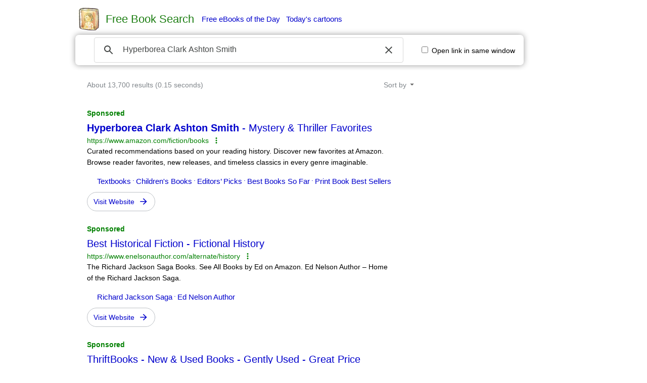

--- FILE ---
content_type: text/html
request_url: https://freebook.appzend.net/?q=Hyperborea+Clark+Ashton+Smith
body_size: 4576
content:
<html>
<head>
<meta http-equiv="Content-Type" content="text/html; charset=utf-8">
<meta http-equiv="X-UA-Compatible" content="IE=edge">	
	
	<title>Hyperborea Clark Ashton Smith</title>
<meta name="description" content="Find for free books from all over the Internet. Highly recommended books, Best books of the 20th century. and Provide free Kindle ebooks, fresh daily.">
<meta name="keywords" content="free books, free books search, free books finder, free ebooks search, fiction, romance, fantasy, young-adult, paranormal, history, non-fiction, science-fiction, children, mystery, horror, novels, historical-fiction, literature, series, Kindle, iPad, free ebooks of the day, daily free ebooks">

<meta property="og:title" content="Free Book Search"> 
<meta property="og:description" content="Find for free books from all over the Internet. Highly recommended books, Best books of the 20th century. and Provide free Kindle ebooks, fresh daily.">
<meta property="og:type" content="website">
<meta property="og:url" content="//freebook.appzend.net">
<meta property="og:image" content="//freebook.appzend.net/img/logo128.png">

<link rel="shortcut icon" href="./favicon.ico">

<style>
*{
	font-size:14px;
    font-family: Arial, Helvetica, sans-serif; /*Trebuchet MS, Tahoma, Verdana*/
}

A:link    {color:#0000CC;text-decoration:underline;}
A:visited {color:#0000CC;text-decoration:underline;}
A:active  {color:#0000CC;text-decoration:underline;}
A:hover  {color:#0000CC;text-decoration:underline;}

a.menu2:link{text-decoration:none;}
a.menu2:visited{text-decoration:none;}
a.menu2:active{text-decoration:none;}
a.menu2:hover{text-decoration:underline;}

a.menu:link{text-decoration:none;}
a.menu:visited{color:#551A8B;text-decoration:none;}
a.menu:active{text-decoration:none;}
a.menu:hover{text-decoration:underline;}

.divopt{
	-webkit-box-shadow: 0 0 12px #999;
	-moz-box-shadow: 0 0 12px #999;
	box-shadow: 0 0 12px #999;
	border-radius:7px;
	-moz-border-radius:7px;
}
.nav{
	font-size:17px;
	margin-right:4px;
}
.title{
	font-size:16px;
	font-weight:bold;
}
.author{
	color:green;
}

	#ajax_listOfOptions{
		position:absolute;
		width:450px;	
		/*height:212px;*/
		overflow:auto;	
		border:1px solid #DBAB4F;
		background-color:#FFF;	
		text-align:left;
		font-size:1.1em;
		color:#000000;
		z-index:99999999;
		scrollbar-face-color: white; scrollbar-shadow-color: #D9E7FF; 
      scrollbar-highlight-color: white; scrollbar-3dlight-color: #D9E7FF; 
      scrollbar-darkshadow-color: white; scrollbar-track-color:white; 
      scrollbar-arrow-color: #000000;
	}
	#ajax_listOfOptions div{
		margin:1px;		
		padding:1px;
		cursor:pointer;
		font-size:15px;
	}
	#ajax_listOfOptions .optionDiv{
		color:#000000;
	}
	#ajax_listOfOptions .optionDivSelected{ 
		background-color:#D5E2FF;
		color:#000000;
	}
	#ajax_listOfOptions_iframe{
		/*background-color:#F00;*/
		position:absolute;
		border-width:0px;
		z-index:99999991;
	}
</style>

<script src="//cartoon.appzend.net/js/common.js" type="text/javascript"></script>

<script src="//ajax.googleapis.com/ajax/libs/jquery/1.9.1/jquery.min.js"></script>
<script type="text/javascript" src="js/ajax-dynamic-list.js"></script>
<script>
var gload1;
//////////////////////////////////////////////////////////////////////////////////////////////////////////////////////////////////
//Suggestion Start
//////////////////////////////////////////////////////////////////////////////////////////////////////////////////////////////////
   var db = "";
   var tricktimer=null;
   function trick() {
	  if (db != document.f.keyword.value) {
		  ajax_showOptions(document.f.keyword,'getCountriesByLetters',0);
		  db = document.f.keyword.value;
	  }
   }	   
   
   function keydown_safari(event){  
  	  	 if (event.keyCode==38) {
   	  	 	return false;
  	  	 }
   }
   function trickstart(event){
   	  if ((event.keyCode==13) || (event.keyCode >=35 && event.keyCode<=40)) {
   	  	 clearInterval(tricktimer);
   	  	 tricktimer=null;   	  	   	  	    	  	
   	  	 return;
   	  }
   	  if(event.keyCode==27) {
   	  	 ajax_options_hide();
   	  }
   	  if (tricktimer!=null) return;  	  
     tricktimer=setInterval("trick()", 110);       
   }
   
	function autocomp_onkeyup(evt){
		var evt2=evt;
		if (ajax_list_MSIE) evt2=event;
		//if ((ajax_list_MSIE) || (ajax_list_Safari)) 
		trickstart(evt2);
	}
	
	function autocomp_onkeydown(evt){
		if (ajax_list_Safari) return keydown_safari(evt);
	}
	
	function autocomp_onkeypress(evt){
		if ((!ajax_list_MSIE) && (!ajax_list_Safari)) trickstart(evt);
	}

	function proc_setautocomp() {
	  if (!document.f) return;
      var b=document.f.keyword;
	  if (!b) return;
      var c=document.getElementById('c_freebook_suggestion2');
	  if (!c) return;
      if (c.checked){	
      		b.onkeyup=autocomp_onkeyup;
      		b.onkeydown=autocomp_onkeydown;
      		b.onkeypress=autocomp_onkeypress;
      		b.setAttribute("autocomplete", "off");
      } else {
      		b.onkeyup=null;
      		b.onkeydown=null;
      		b.onkeypress=null;
      		b.setAttribute("autocomplete", "on");
   	  	 	clearInterval(tricktimer);
   	  	 	tricktimer=null;   	  	   	  	    	  	
      }      
	}
//////////////////////////////////////////////////////////////////////////////////////////////////////////////////////////////////
//Suggestion End
//////////////////////////////////////////////////////////////////////////////////////////////////////////////////////////////////
function c_freebook_suggestion2_onclick(){
	var a=_getid('c_freebook_suggestion2');
	if (a){
		if (a.checked) setCookie('c_freebook_suggestion2','1');
		else setCookie('c_freebook_suggestion2','-1');
	}
	proc_setautocomp();
}
function c_cse_samewin_onclick(){
	var a=_getid('c_cse_samewin');
	if(a){
		if (a.checked) setCookie('c_cse_samewin','1');
		else setCookie('c_cse_samewin','');
		proc_target(a.checked);
	}	
}

function proc_f_onsubmit(){
	var s=trim(document.f.keyword.value);
	if (!s) return false;
}

function init(){
	var a=_getid('c_freebook_suggestion');
	if (a){
		if (getCookie('c_freebook_suggestion')==1) a.checked=true;
		else a.checked=false;
	}
	var a=_getid('c_freebook_suggestion2');
	if (a){
		if (getCookie('c_freebook_suggestion2')==1) a.checked=true;
		else a.checked=false;
	}
	proc_setautocomp();
}

if (!getCookie('c_freebook_suggestion')) setCookie('c_freebook_suggestion',1);
if (!getCookie('c_freebook_suggestion2')) setCookie('c_freebook_suggestion2',1);
</script>
</head>
<body>

<table align=center cellpadding=0 cellspacing=0 border=0>
<tr><td>


<td>
<table border=0 align=center style="width:1000px;">
<tr><td>
	<table style="margin-left:6px">
	<tr><td><a href="./" title="Go Home"><img src="img/logo.png" border=0 width=48></a>
	<td width=1>
	<td><font style='font-size:22px;font-family:Verdana, Arial;color:#1C7E12'>Free Book Search</font>
	<td width=7>
	<td><a href="?Free_eBooks_of_the_Day=1" class="menu2" style="font-size:15px">Free eBooks of the Day</a>
		&nbsp;&nbsp;<a href="http://cartoon.appzend.net/" class="menu2" style="font-size:15px">Today's cartoons</a>
	</table>

<tr><td>

<table class="divopt" style="margin-left:6px;padding:2px 10px 2px 10px;" border=0>
<tr>
<td>
	<div style="width:660px"><gcse:searchbox-only gname="element2" resultsUrl="https://freebook.appzend.net/"></gcse:searchbox-only></div>
<td><td>
	<label title="Open link in the same window"><input type=checkbox id="c_cse_samewin" onclick="c_cse_samewin_onclick()"> Open link in same window</label>
<td><div id="downlink" style=""></div>
</table>
</table>

<tr><td valign=top>


<td valign=top>
<table border=0 style="width:1000px;">
<tr><td>
<tr><td>

	<div id="cse" align='left' style='width:100%;'>
	<gcse:searchresults-only gname="element1" enableImageSearch="false"></gcse:searchresults-only>	
	</div>

	<div id="dic_info" style="margin-left:5px;">
 
	</div>
<br>


<table align=center><tr>
<td>2026, Free Book Search</table>
<br>

</table>

</table>

<script>
var cseloaded;
window.__gcse = {
  callback: function(){
	  cseloaded=true;
  }
};
(function() {
  var cx = '000548190155408347253:qkekuumiq6c'; 
  var gcse = document.createElement('script'); gcse.type = 'text/javascript';
  gcse.async = true;
  gcse.src = 'https://cse.google.com/cse.js?cx=' + cx;
  var s = document.getElementsByTagName('script')[0]; s.parentNode.insertBefore(gcse, s);
})();
</script>

<script type="text/javascript"> 
var ischrome=false;
var isgecko=false;
var isopera=false;
var ismsie=false;
var iswebkit=false;
if (navigator.appName=="Netscape"){
	if (navigator.userAgent.indexOf("Chrome")>=0) ischrome=true;
	if (navigator.userAgent.indexOf("Gecko")>=0) isgecko=true;
	if (navigator.userAgent.indexOf("WebKit")>=0) iswebkit=true;	
} else {
	if (navigator.userAgent.indexOf("Opera")>=0) isopera=true;
	if (navigator.userAgent.indexOf("MSIE")>=0) ismsie=true;
}
function proc_target(enable){
	var a=_getid('cse').getElementsByTagName('A');
	for(var i = 0; i < a.length; i++){    
		if(a[i].className=='gs-title' && a[i].href){
			if(enable){
				if(!a[i].getAttribute('hrefdata')) a[i].setAttribute('hrefdata',a[i].href);
				if(ischrome || iswebkit){
					a[i].onclick=function(){
						var s=this.getAttribute('hrefdata');
						if(s){
							var win = window.open(s,'freebook0124');
							if(win) win.focus();
						}
						return false;
					}
				}else{
					a[i].target='freebook0124';
				}
			}else{
				var s=a[i].getAttribute('hrefdata');
				if(ischrome || iswebkit){
				}else{
					a[i].target='_blank';
				}				
				a[i].onclick=null;
			}
		}
	}
}
setInterval(function () {
    var resultInfo = $('.gsc-result:first');
    if (resultInfo.length && !resultInfo.data('isOld')) {
        resultInfo.data('isOld', true);
        //console.log('new results');
		if(_getid('c_cse_samewin').checked) proc_target(true);
    }
}, 250);
	var a=_getid('c_cse_samewin');
	if(a){
		if (getCookie('c_cse_samewin')) a.checked=true;
		else a.checked=false;
	}	
</script>

<style type="text/css">
  .gsc-control-cse {
    font-family: Arial, sans-serif;
    border-color: #FFFFFF;
    background-color: #FFFFFF;
    padding-top: 0px;
	padding-left: 4px;
  }
  .gsc-control-cse .gsc-table-result {
    font-family: Arial, sans-serif;
  }
  .gsc-tabHeader.gsc-tabhInactive {
    border-color: #E9E9E9;
    background-color: #E9E9E9;
  }
  .gsc-tabHeader.gsc-tabhActive {
    border-top-color: #FF9900;
    border-left-color: #E9E9E9;
    border-right-color: #E9E9E9;
    background-color: #FFFFFF;
  }
  .gsc-tabsArea {
    border-color: #E9E9E9;
    margin-top: 3px;
	margin-bottom: 3px;
  }
  .gsc-webResult.gsc-result,
  .gsc-results .gsc-imageResult {
    border-color: #FFFFFF;
    background-color: #FFFFFF;
  }
  .gsc-webResult.gsc-result:hover,
  .gsc-webResult.gsc-result.gsc-promotion:hover,
  .gsc-imageResult:hover {
    border-color: #FFFFFF;
    background-color: #FFFFFF;
  }
  .gs-webResult.gs-result a.gs-title:link,
  .gs-webResult.gs-result a.gs-title:link b,
  .gs-imageResult a.gs-title:link,
  .gs-imageResult a.gs-title:link b {
    color: #1100CC;
  }
  .gs-webResult.gs-result a.gs-title:visited,
  .gs-webResult.gs-result a.gs-title:visited b,
  .gs-imageResult a.gs-title:visited,
  .gs-imageResult a.gs-title:visited b {
    color: #551A8B;
  }
  .gs-webResult.gs-result a.gs-title:hover,
  .gs-webResult.gs-result a.gs-title:hover b,
  .gs-imageResult a.gs-title:hover,
  .gs-imageResult a.gs-title:hover b {
    color: #1100CC;
  }
  .gs-webResult.gs-result a.gs-title:active,
  .gs-webResult.gs-result a.gs-title:active b,
  .gs-imageResult a.gs-title:active,
  .gs-imageResult a.gs-title:active b {
    color: #1100CC;
  }
  .gsc-cursor-page {
    color: #1100CC;
  }
  a.gsc-trailing-more-results:link {
    color: #1100CC;
  }
  .gs-webResult .gs-snippet,
  .gs-imageResult .gs-snippet,
  .gs-fileFormatType {
    color: #000000;
  }
  .gs-webResult div.gs-visibleUrl,
  .gs-imageResult div.gs-visibleUrl {
    color: #008000;
  }
  .gs-webResult div.gs-visibleUrl-short {
    color: #008000;
  }
  .gs-webResult div.gs-visibleUrl-short {
    display: none;
  }
  .gs-webResult div.gs-visibleUrl-long {
    display: block;
  }
  .gs-promotion div.gs-visibleUrl-short {
    display: none;
  }
  .gs-promotion div.gs-visibleUrl-long {
    display: block;
    font-size:13px;        
  }
  .gs-promotion div.gs-bidi-start-align {
    font-size:13px;  
  }
  .gsc-cursor-box {
    border-color: #FFFFFF;
    text-align: left;
	margin-left:5px;
  }
  .gsc-results .gsc-cursor-box .gsc-cursor-page {
    border-color: #E9E9E9;
    background-color: #FFFFFF;
    color: #1100CC;
  }
  .gsc-results .gsc-cursor-box .gsc-cursor-current-page {
    border-color: #FF9900;
    background-color: #FFFFFF;
    color: #551A8B;
  }
  .gsc-webResult.gsc-result.gsc-promotion {
    border-color: #FFFFFF;
    background-color: #FFFFFF;
  }
  .gsc-completion-title {
    color: #1100CC;
  }
  .gsc-completion-snippet {
    color: #000000;
  }
  .gs-promotion a.gs-title:link,
  .gs-promotion a.gs-title:link *,
  .gs-promotion .gs-snippet a:link {
    color: #0000CC;
  }
  .gs-promotion a.gs-title:visited,
  .gs-promotion a.gs-title:visited *,
  .gs-promotion .gs-snippet a:visited {
    color: #0000CC;
  }
  .gs-promotion a.gs-title:hover,
  .gs-promotion a.gs-title:hover *,
  .gs-promotion .gs-snippet a:hover {
    color: #0000CC;
  }
  .gs-promotion a.gs-title:active,
  .gs-promotion a.gs-title:active *,
  .gs-promotion .gs-snippet a:active {
    color: #0000CC;
  }
  .gs-promotion .gs-snippet,
  .gs-promotion .gs-title .gs-promotion-title-right,
  .gs-promotion .gs-title .gs-promotion-title-right *  {
    color: #000000;
  }
  .gs-promotion .gs-visibleUrl,
  .gs-promotion .gs-visibleUrl-short {
    color: #008000;
  } 

.gsc-webResult.gsc-result {
	padding-top: 4px !important;
	padding-bottom: 1px !important;
}
.gsc-result-info{
	margin-top: 0px !important;
	margin-bottom: 2px !important;
}
</style> 

<style>
/*a.gs-title{
	font-size:15px !important;
}
a.gs-title b{
	font-size:15px !important;
}*/
a.gs-title:visited{
	color:#551A8B !important;
}
a.gs-title:visited b{
	color:#551A8B !important;
}  
.gsc-cursor-page {
	font-size:17px !important;
	margin-right:12px !important;
}
</style>	

<script>
init();
</script>




<script>
if(gload1 && window.proc_initfeed) proc_initfeed();
</script>
<script>
function gd_findscope(a){try{if(!a)return!1;a=" "+a.toLowerCase()+" ";var b=SCOPES;SCOPES.split&&"string"===typeof SCOPES&&(b=SCOPES.split(" "));for(var c=0;c<b.length;c++)if(b[c]){var d=(b[c].split("/").pop().toLowerCase()||"").replace(/^\s*|\s*$/g,"");"drive.appfolder"==d&&(d="drive.appdata");if(/^(drive\.install|drive\.file|drive|drive\.readonly|drive\.appdata|drive\.appfolder|documents|spreadsheets|script\.external_request|calendar|gmail\.send|gmail\.compose|gmail\.readonly|youtube|books|drive\.activity\.readonly|drive\.activity|drive\.apps\.readonly|drive\.metadata|drive\.metadata\.readonly|drive\.scripts)$/.test(d)&&
0>a.indexOf(d+" "))return!1}}catch(e){}return!0}
function init_fix_scope(){var a=window.gd_login_manual,b=window.gd_login;a||(a=window.proc_login_manual);b||(b=window.proc_login);a&&(a+="");b&&(b+="");a&&0<=a.indexOf("if (authResult && !authResult.error")&&0>a.indexOf("gd_findscope(")?(a=a.replace("if (authResult && !authResult.error","if (authResult && !authResult.error && gd_findscope(authResult.scope)"),window.eval(a)):a&&0<=a.indexOf("if (authResult && (!authResult.error || authResult.access_token)")&&0>a.indexOf("gd_findscope(")&&(a=a.replace("if (authResult && (!authResult.error || authResult.access_token)",
"if (authResult && (!authResult.error || authResult.access_token) && gd_findscope(authResult.scope)"),window.eval(a));b&&0<=b.indexOf("if (authResult && !authResult.error")&&0>b.indexOf("gd_findscope(")?(b=b.replace("if (authResult && !authResult.error","if (authResult && !authResult.error && gd_findscope(authResult.scope)"),window.eval(b)):b&&0<=b.indexOf("if (authResult && (!authResult.error || authResult.access_token)")&&0>b.indexOf("gd_findscope(")&&(b=b.replace("if (authResult && (!authResult.error || authResult.access_token)",
"if (authResult && (!authResult.error || authResult.access_token) && gd_findscope(authResult.scope)"),window.eval(b))}init_fix_scope();
</script>
<script defer src="https://static.cloudflareinsights.com/beacon.min.js/vcd15cbe7772f49c399c6a5babf22c1241717689176015" integrity="sha512-ZpsOmlRQV6y907TI0dKBHq9Md29nnaEIPlkf84rnaERnq6zvWvPUqr2ft8M1aS28oN72PdrCzSjY4U6VaAw1EQ==" data-cf-beacon='{"version":"2024.11.0","token":"6a96368cf8054820ae5bafe6dcf1eb7b","r":1,"server_timing":{"name":{"cfCacheStatus":true,"cfEdge":true,"cfExtPri":true,"cfL4":true,"cfOrigin":true,"cfSpeedBrain":true},"location_startswith":null}}' crossorigin="anonymous"></script>
</body>
</html>

--- FILE ---
content_type: text/html; charset=UTF-8
request_url: https://syndicatedsearch.goog/cse_v2/ads?sjk=pUW4ig8VSqW8n9kSeQZzfA%3D%3D&adsafe=low&cx=000548190155408347253%3Aqkekuumiq6c&fexp=73152292%2C73152290%2C20606%2C17301431%2C17301434%2C17301435%2C17301266%2C72717108&client=google-coop&q=Hyperborea%20Clark%20Ashton%20Smith&r=m&hl=en&ivt=0&type=0&oe=UTF-8&ie=UTF-8&format=p4&ad=p4&nocache=411769673867256&num=0&output=uds_ads_only&source=gcsc&v=3&bsl=10&pac=0&u_his=2&u_tz=0&dt=1769673867257&u_w=1280&u_h=720&biw=1280&bih=720&psw=1280&psh=720&frm=0&uio=-&drt=0&jsid=csa&jsv=861291464&rurl=https%3A%2F%2Ffreebook.appzend.net%2F%3Fq%3DHyperborea%2BClark%2BAshton%2BSmith
body_size: 14880
content:
<!doctype html><html lang="en"> <head> <style id="ssr-boilerplate">body{-webkit-text-size-adjust:100%; font-family:arial,sans-serif; margin:0;}.div{-webkit-box-flex:0 0; -webkit-flex-shrink:0; flex-shrink:0;max-width:100%;}.span:last-child, .div:last-child{-webkit-box-flex:1 0; -webkit-flex-shrink:1; flex-shrink:1;}.a{text-decoration:none; text-transform:none; color:inherit; display:inline-block;}.span{-webkit-box-flex:0 0; -webkit-flex-shrink:0; flex-shrink:0;display:inline-block; overflow:hidden; text-transform:none;}.img{border:none; max-width:100%; max-height:100%;}.i_{display:-ms-flexbox; display:-webkit-box; display:-webkit-flex; display:flex;-ms-flex-align:start; -webkit-box-align:start; -webkit-align-items:flex-start; align-items:flex-start;box-sizing:border-box; overflow:hidden;}.v_{-webkit-box-flex:1 0; -webkit-flex-shrink:1; flex-shrink:1;}.j_>span:last-child, .j_>div:last-child, .w_, .w_:last-child{-webkit-box-flex:0 0; -webkit-flex-shrink:0; flex-shrink:0;}.l_{-ms-overflow-style:none; scrollbar-width:none;}.l_::-webkit-scrollbar{display:none;}.s_{position:relative; display:inline-block;}.u_{position:absolute; top:0; left:0; height:100%; background-repeat:no-repeat; background-size:auto 100%;}.t_{display:block;}.r_{display:-ms-flexbox; display:-webkit-box; display:-webkit-flex; display:flex;-ms-flex-align:center; -webkit-box-align:center; -webkit-align-items:center; align-items:center;-ms-flex-pack:center; -webkit-box-pack:center; -webkit-justify-content:center; justify-content:center;}.q_{box-sizing:border-box; max-width:100%; max-height:100%; overflow:hidden;display:-ms-flexbox; display:-webkit-box; display:-webkit-flex; display:flex;-ms-flex-align:center; -webkit-box-align:center; -webkit-align-items:center; align-items:center;-ms-flex-pack:center; -webkit-box-pack:center; -webkit-justify-content:center; justify-content:center;}.n_{text-overflow:ellipsis; white-space:nowrap;}.p_{-ms-flex-negative:1; max-width: 100%;}.m_{overflow:hidden;}.o_{white-space:nowrap;}.x_{cursor:pointer;}.y_{display:none; position:absolute; z-index:1;}.k_>div:not(.y_) {display:-webkit-inline-box; display:-moz-inline-box; display:-ms-inline-flexbox; display:-webkit-inline-flex; display:inline-flex; vertical-align:middle;}.k_.topAlign>div{vertical-align:top;}.k_.centerAlign>div{vertical-align:middle;}.k_.bottomAlign>div{vertical-align:bottom;}.k_>span, .k_>a, .k_>img, .k_{display:inline; vertical-align:middle;}.si101:nth-of-type(5n+1) > .si141{border-left: #1f8a70 7px solid;}.rssAttrContainer ~ .si101:nth-of-type(5n+2) > .si141{border-left: #1f8a70 7px solid;}.si101:nth-of-type(5n+3) > .si141{border-left: #bedb39 7px solid;}.rssAttrContainer ~ .si101:nth-of-type(5n+4) > .si141{border-left: #bedb39 7px solid;}.si101:nth-of-type(5n+5) > .si141{border-left: #ffe11a 7px solid;}.rssAttrContainer ~ .si101:nth-of-type(5n+6) > .si141{border-left: #ffe11a 7px solid;}.si101:nth-of-type(5n+2) > .si141{border-left: #fd7400 7px solid;}.rssAttrContainer ~ .si101:nth-of-type(5n+3) > .si141{border-left: #fd7400 7px solid;}.si101:nth-of-type(5n+4) > .si141{border-left: #004358 7px solid;}.rssAttrContainer ~ .si101:nth-of-type(5n+5) > .si141{border-left: #004358 7px solid;}.z_{cursor:pointer;}.si130{display:inline; text-transform:inherit;}.flexAlignStart{-ms-flex-align:start; -webkit-box-align:start; -webkit-align-items:flex-start; align-items:flex-start;}.flexAlignBottom{-ms-flex-align:end; -webkit-box-align:end; -webkit-align-items:flex-end; align-items:flex-end;}.flexAlignCenter{-ms-flex-align:center; -webkit-box-align:center; -webkit-align-items:center; align-items:center;}.flexAlignStretch{-ms-flex-align:stretch; -webkit-box-align:stretch; -webkit-align-items:stretch; align-items:stretch;}.flexJustifyStart{-ms-flex-pack:start; -webkit-box-pack:start; -webkit-justify-content:flex-start; justify-content:flex-start;}.flexJustifyCenter{-ms-flex-pack:center; -webkit-box-pack:center; -webkit-justify-content:center; justify-content:center;}.flexJustifyEnd{-ms-flex-pack:end; -webkit-box-pack:end; -webkit-justify-content:flex-end; justify-content:flex-end;}</style>  <style>.si18{color:#0000CC;}.si18:hover{text-decoration:underline;}.si19{color:#000000;}.si137{color:#000000;}.si15{font-size:15px;line-height:22px;color:#0000CC;}.si15:hover{text-decoration:underline;}.si16{line-height:19px;padding-left:3px;padding-right:3px;color:#0000CC;}.styleable-rootcontainer{background-color:#FFFFFF;font-family:arial,sans-serif,arial,sans-serif;font-size:14px;line-height:20px;padding-bottom:15px;padding-left:24px;padding-right:20px;padding-top:10px;color:#000000;width:100%; -ms-flex-negative:1;-webkit-box-flex:1 0; -webkit-flex-shrink:1; flex-shrink:1;}.styleable-description{font-size:14px;line-height:22px;max-width:600px;margin-bottom:6px;color:#000000;}.styleable-visurl{font-size:14px;line-height:20px;color:#008000;}.styleable-visurl-container{margin-bottom:6px;}.styleable-title{font-size:20px;line-height:26px;margin-bottom:2px;color:#0000CC;}.styleable-title:hover{text-decoration:underline;}.si1{color:#000000;}.si2{padding-bottom:2px;padding-right:3px;}.si11{line-height:22px;color:#000000;}.si70{padding-bottom:14px;padding-left:20px;padding-right:20px;padding-top:0px;}.si71{font-size:20px;line-height:26px;color:#0000CC;}.si71:hover{text-decoration:underline;}.si72{line-height:22px;}.si21{background-color:#FFFFFF;border-radius:100px;border:1px solid #BDC1C6;font-size:14px;height:38px;line-height:20px;margin-top:10px;padding-bottom:8px;padding-left:12px;padding-right:12px;padding-top:8px;color:#0000CC;}.si21:hover{text-decoration:underline;}.si23{height:20px;margin-left:8px;width:20px;}.si22{}.si130{font-weight:700;}.si147{height:18px;width:18px;}.si69{border-radius:8px;max-height:104px;max-width:104px;}.publisher-icon-container{height:100%;margin-bottom:2px;margin-left:16px;margin-top:2px;}.max-width-container{width:100%; -ms-flex-negative:1;-webkit-box-flex:1 0; -webkit-flex-shrink:1; flex-shrink:1;}.si14{margin-left:20px;margin-top:10px;}.adBadgeBullet{font-weight:700;height:0px;padding-left:6px;padding-right:6px;width:0px;}.wtaIconContainer{height:20px;margin-left:6px;width:26px;}.si25{font-weight:700;font-size:14px;line-height:20px;margin-bottom:6px;color:#008000;}.si103{height:20px;margin-right:8px;width:20px;}.si10{height:18px;margin-right:8px;width:18px;}.ctaContainer{width:100%; -ms-flex-negative:1;-webkit-box-flex:1 0; -webkit-flex-shrink:1; flex-shrink:1;}.priceExtensionChipsExpandoPriceHyphen{margin-left:5px;}.priceExtensionChipsPrice{margin-left:5px;margin-right:5px;}.srSpaceChar{width:3px;}.srLink{}.srLink:hover{text-decoration:underline;}.promotionExtensionOccasion{font-weight:700;}.promotionExtensionLink{}.promotionExtensionLink:hover{text-decoration:underline;}.si7{padding-bottom:3px;padding-left:6px;padding-right:4px;}.ctdRatingSpacer{width:3px;}.sitelinksLeftColumn{padding-right:20px;}.sitelinksRightColumn{padding-left:20px;}.exp-sitelinks-container{padding-top:4px;}</style> <meta content="NOINDEX, NOFOLLOW" name="ROBOTS"> <meta content="telephone=no" name="format-detection"> <meta content="origin" name="referrer"> <title>Ads by Google</title>   </head> <body>  <div id="adBlock">   <div id="ssrad-master" data-csa-needs-processing="1" data-num-ads="4" class="parent_container"><div class="i_ div si135" style="-ms-flex-direction:column; -webkit-box-orient:vertical; -webkit-flex-direction:column; flex-direction:column;-ms-flex-pack:start; -webkit-box-pack:start; -webkit-justify-content:flex-start; justify-content:flex-start;-ms-flex-align:stretch; -webkit-box-align:stretch; -webkit-align-items:stretch; align-items:stretch;" data-ad-container="1"><div id="e1" class="i_ div clicktrackedAd_js styleable-rootcontainer" style="-ms-flex-direction:row; -webkit-box-orient:horizontal; -webkit-flex-direction:row; flex-direction:row;"><div class="i_ div max-width-container v_" style="-ms-flex-direction:column; -webkit-box-orient:vertical; -webkit-flex-direction:column; flex-direction:column;"><div class="i_ div max-width-container" style="-ms-flex-direction:row; -webkit-box-orient:horizontal; -webkit-flex-direction:row; flex-direction:row;-ms-flex-pack:start; -webkit-box-pack:start; -webkit-justify-content:flex-start; justify-content:flex-start;-ms-flex-align:center; -webkit-box-align:center; -webkit-align-items:center; align-items:center;"><div class="i_ div si25 w_" style="-ms-flex-direction:row; -webkit-box-orient:horizontal; -webkit-flex-direction:row; flex-direction:row;"><span class="p_  span">Sponsored</span><span class="p_ adBadgeBullet span">·</span></div></div><div class="i_ div" style="-ms-flex-direction:row; -webkit-box-orient:horizontal; -webkit-flex-direction:row; flex-direction:row;-ms-flex-pack:start; -webkit-box-pack:start; -webkit-justify-content:flex-start; justify-content:flex-start;-ms-flex-align:start; -webkit-box-align:start; -webkit-align-items:flex-start; align-items:flex-start;"><a class="p_ styleable-title a" href="https://syndicatedsearch.goog/aclk?sa=L&amp;ai=DChsSEwirjvrxpLCSAxXedEcBHQipGxoYACICCAEQAhoCcXU&amp;co=1&amp;ase=2&amp;gclid=EAIaIQobChMIq4768aSwkgMV3nRHAR0IqRsaEAAYASAAEgIdx_D_BwE&amp;cid=[base64]&amp;cce=2&amp;category=acrcp_v1_33&amp;sig=AOD64_3BKoMwGd57oECTvaanPPENxfqRlg&amp;q&amp;nis=4&amp;adurl=https://www.amazon.com/s/?ie%3DUTF8%26keywords%3Dhyperborea%2Bclark%2Bashton%2Bsmith%26index%3Daps%26tag%3Dgooghydr-20%26ref%3Dpd_sl_duqob8i8p_e%26adgrpid%3D187375747098%26hvpone%3D%26hvptwo%3D%26hvadid%3D792670869762%26hvpos%3D%26hvnetw%3Ds%26hvrand%3D10295730129339186966%26hvqmt%3De%26hvdev%3Dc%26hvdvcmdl%3D%26hvlocint%3D%26hvlocphy%3D1023640%26hvtargid%3Dkwd-352992888696%26hydadcr%3D22509_13695730_2445780%26mcid%3Dbf13daa3584b3dc0a9f0d3d7e00a9e1c%26hvocijid%3D10295730129339186966--%26hvexpln%3D0" data-nb="0" attributionsrc="" data-set-target="1" target="_top"><span style='display:inline;text-transform:inherit;' class="si130 span">Hyperborea Clark Ashton Smith</span> - Mystery &amp; Thriller Favorites</a></div><div class="i_ div stylable-visurl-container" style="-ms-flex-direction:row; -webkit-box-orient:horizontal; -webkit-flex-direction:row; flex-direction:row;-ms-flex-pack:start; -webkit-box-pack:start; -webkit-justify-content:flex-start; justify-content:flex-start;-ms-flex-align:center; -webkit-box-align:center; -webkit-align-items:center; align-items:center;"><a class="m_ n_ styleable-visurl a" data-lines="1" data-truncate="0" href="https://syndicatedsearch.goog/aclk?sa=L&amp;ai=DChsSEwirjvrxpLCSAxXedEcBHQipGxoYACICCAEQAhoCcXU&amp;co=1&amp;ase=2&amp;gclid=EAIaIQobChMIq4768aSwkgMV3nRHAR0IqRsaEAAYASAAEgIdx_D_BwE&amp;cid=[base64]&amp;cce=2&amp;category=acrcp_v1_33&amp;sig=AOD64_3BKoMwGd57oECTvaanPPENxfqRlg&amp;q&amp;nis=4&amp;adurl=https://www.amazon.com/s/?ie%3DUTF8%26keywords%3Dhyperborea%2Bclark%2Bashton%2Bsmith%26index%3Daps%26tag%3Dgooghydr-20%26ref%3Dpd_sl_duqob8i8p_e%26adgrpid%3D187375747098%26hvpone%3D%26hvptwo%3D%26hvadid%3D792670869762%26hvpos%3D%26hvnetw%3Ds%26hvrand%3D10295730129339186966%26hvqmt%3De%26hvdev%3Dc%26hvdvcmdl%3D%26hvlocint%3D%26hvlocphy%3D1023640%26hvtargid%3Dkwd-352992888696%26hydadcr%3D22509_13695730_2445780%26mcid%3Dbf13daa3584b3dc0a9f0d3d7e00a9e1c%26hvocijid%3D10295730129339186966--%26hvexpln%3D0" data-nb="1" attributionsrc="" data-set-target="1" target="_top">https://www.amazon.com/fiction/books</a><div class="i_ div wtaIconContainer w_" style="-ms-flex-direction:row; -webkit-box-orient:horizontal; -webkit-flex-direction:row; flex-direction:row;-ms-flex-pack:start; -webkit-box-pack:start; -webkit-justify-content:flex-start; justify-content:flex-start;-ms-flex-align:center; -webkit-box-align:center; -webkit-align-items:center; align-items:center;"><a href="https://adssettings.google.com/whythisad?source=afs_3p&amp;reasons=[base64]&amp;hl=en&amp;opi=122715837" data-notrack="true" data-set-target="1" target="_top" class="a q_ si147 w_"><img src="https://afs.googleusercontent.com/svg/more_vert.svg?c=%23008000" alt="" loading="lazy" class="img" data-pingback-type="wtac"></a></div></div><span class="p_ styleable-description span">Curated recommendations based on your reading history. Discover new 
favorites at Amazon. Browse reader favorites, new releases, and timeless 
classics in every genre imaginable.</span><div class="i_ div" style="-ms-flex-direction:column; -webkit-box-orient:vertical; -webkit-flex-direction:column; flex-direction:column;-ms-flex-pack:start; -webkit-box-pack:start; -webkit-justify-content:flex-start; justify-content:flex-start;-ms-flex-align:stretch; -webkit-box-align:stretch; -webkit-align-items:stretch; align-items:stretch;"><div class="i_ div si14" style="-ms-flex-direction:row; -webkit-box-orient:horizontal; -webkit-flex-direction:row; flex-direction:row;-ms-flex-pack:start; -webkit-box-pack:start; -webkit-justify-content:flex-start; justify-content:flex-start;-ms-flex-align:stretch; -webkit-box-align:stretch; -webkit-align-items:stretch; align-items:stretch;"><div class="i_ div" data-drop="true" style="-ms-flex-direction:row; -webkit-box-orient:horizontal; -webkit-flex-direction:row; flex-direction:row;"><a class="m_ o_ si15 a" data-lines="1" data-truncate="0" href="https://syndicatedsearch.goog/aclk?sa=L&amp;ai=DChsSEwirjvrxpLCSAxXedEcBHQipGxoYACICCAEQBhoCcXU&amp;co=1&amp;ase=2&amp;gclid=EAIaIQobChMIq4768aSwkgMV3nRHAR0IqRsaEAAYASABEgJ28_D_BwE&amp;cid=[base64]&amp;cce=2&amp;category=acrcp_v1_33&amp;sig=AOD64_3bwzspeTfVXja_DrOevJeZJxobSg&amp;nis=4&amp;adurl=https://www.amazon.com/New-Used-Textbooks-Books/b?ie%3DUTF8%26node%3D465600%26ext%3D11441-62171%26ref%3Dpd_sl_duqob8i8p_e%26tag%3Dgooghydr-20%26hvpos%3D%26hvnetw%3Ds%26hvrand%3D10295730129339186966%26hvpone%3D%26hvptwo%3D%26hvqmt%3De%26hvdev%3Dc%26hvdvcmdl%3D%26hvlocint%3D%26hvlocphy%3D1023640%26hvtargid%3Dkwd-352992888696%26tag%3Dgooghydr-20%26ref%3Dpd_sl_duqob8i8p_e%26adgrpid%3D187375747098%26hvpone%3D%26hvptwo%3D%26hvadid%3D792670869762%26hvpos%3D%26hvnetw%3Ds%26hvrand%3D10295730129339186966%26hvqmt%3De%26hvdev%3Dc%26hvdvcmdl%3D%26hvlocint%3D%26hvlocphy%3D1023640%26hvtargid%3Dkwd-352992888696%26hydadcr%3D22509_13695730_2445780%26mcid%3Dbf13daa3584b3dc0a9f0d3d7e00a9e1c%26hvocijid%3D10295730129339186966--317296621571%26hvexpln%3D0" data-nb="6" attributionsrc="" data-set-target="1" target="_top">Textbooks</a></div><div class="i_ div" data-drop="true" style="-ms-flex-direction:row; -webkit-box-orient:horizontal; -webkit-flex-direction:row; flex-direction:row;"><span class="p_ si16 span">·</span><a class="m_ o_ si15 a" data-lines="1" data-truncate="1" href="https://syndicatedsearch.goog/aclk?sa=L&amp;ai=DChsSEwirjvrxpLCSAxXedEcBHQipGxoYACICCAEQCRoCcXU&amp;co=1&amp;ase=2&amp;gclid=EAIaIQobChMIq4768aSwkgMV3nRHAR0IqRsaEAAYASACEgKoEvD_BwE&amp;cid=[base64]&amp;cce=2&amp;category=acrcp_v1_33&amp;sig=AOD64_2PP9GpnKtJuGyCEza6OCzOGrDuFg&amp;nis=4&amp;adurl=https://www.amazon.com/Childrens-Books/b?ie%3DUTF8%26node%3D4%26ext%3D11441-62170%26ref%3Dpd_sl_duqob8i8p_e%26tag%3Dgooghydr-20%26hvpos%3D%26hvnetw%3Ds%26hvrand%3D10295730129339186966%26hvpone%3D%26hvptwo%3D%26hvqmt%3De%26hvdev%3Dc%26hvdvcmdl%3D%26hvlocint%3D%26hvlocphy%3D1023640%26hvtargid%3Dkwd-352992888696%26tag%3Dgooghydr-20%26ref%3Dpd_sl_duqob8i8p_e%26adgrpid%3D187375747098%26hvpone%3D%26hvptwo%3D%26hvadid%3D792670869762%26hvpos%3D%26hvnetw%3Ds%26hvrand%3D10295730129339186966%26hvqmt%3De%26hvdev%3Dc%26hvdvcmdl%3D%26hvlocint%3D%26hvlocphy%3D1023640%26hvtargid%3Dkwd-352992888696%26hydadcr%3D22509_13695730_2445780%26mcid%3Dbf13daa3584b3dc0a9f0d3d7e00a9e1c%26hvocijid%3D10295730129339186966--317376233059%26hvexpln%3D0" data-nb="6" attributionsrc="" data-set-target="1" target="_top">Children&#39;s Books</a></div><div class="i_ div" data-drop="true" style="-ms-flex-direction:row; -webkit-box-orient:horizontal; -webkit-flex-direction:row; flex-direction:row;"><span class="p_ si16 span">·</span><a class="m_ o_ si15 a" data-lines="1" data-truncate="1" href="https://syndicatedsearch.goog/aclk?sa=L&amp;ai=DChsSEwirjvrxpLCSAxXedEcBHQipGxoYACICCAEQDBoCcXU&amp;co=1&amp;ase=2&amp;gclid=EAIaIQobChMIq4768aSwkgMV3nRHAR0IqRsaEAAYASADEgKC6vD_BwE&amp;cid=[base64]&amp;cce=2&amp;category=acrcp_v1_33&amp;sig=AOD64_2kzbQd0uQRDlJN0d6xgPW5187anw&amp;nis=4&amp;adurl=https://www.amazon.com/gp/browse.html?rw_useCurrentProtocol%3D1%26node%3D17143709011%26ref_%3Damb_link_TvmpCrrERLWeDFjtdvhEsg_1%26ext%3D11441-62166%26ref%3Dpd_sl_duqob8i8p_e%26tag%3Dgooghydr-20%26hvpos%3D%26hvnetw%3Ds%26hvrand%3D10295730129339186966%26hvpone%3D%26hvptwo%3D%26hvqmt%3De%26hvdev%3Dc%26hvdvcmdl%3D%26hvlocint%3D%26hvlocphy%3D1023640%26hvtargid%3Dkwd-352992888696%26tag%3Dgooghydr-20%26ref%3Dpd_sl_duqob8i8p_e%26adgrpid%3D187375747098%26hvpone%3D%26hvptwo%3D%26hvadid%3D792670869762%26hvpos%3D%26hvnetw%3Ds%26hvrand%3D10295730129339186966%26hvqmt%3De%26hvdev%3Dc%26hvdvcmdl%3D%26hvlocint%3D%26hvlocphy%3D1023640%26hvtargid%3Dkwd-352992888696%26hydadcr%3D22509_13695730_2445780%26mcid%3Dbf13daa3584b3dc0a9f0d3d7e00a9e1c%26hvocijid%3D10295730129339186966--317296617485%26hvexpln%3D0" data-nb="6" attributionsrc="" data-set-target="1" target="_top">Editors’ Picks</a></div><div class="i_ div" data-drop="true" style="-ms-flex-direction:row; -webkit-box-orient:horizontal; -webkit-flex-direction:row; flex-direction:row;"><span class="p_ si16 span">·</span><a class="m_ o_ si15 a" data-lines="1" data-truncate="1" href="https://syndicatedsearch.goog/aclk?sa=L&amp;ai=DChsSEwirjvrxpLCSAxXedEcBHQipGxoYACICCAEQDhoCcXU&amp;co=1&amp;ase=2&amp;gclid=EAIaIQobChMIq4768aSwkgMV3nRHAR0IqRsaEAAYASAEEgKn5fD_BwE&amp;cid=[base64]&amp;cce=2&amp;category=acrcp_v1_33&amp;sig=AOD64_2r1ObW-abxM0FVe5wtG2yGzkLH4w&amp;nis=4&amp;adurl=https://www.amazon.com/b/?ie%3DUTF8%26node%3D3003015011%26ext%3D11441-62168%26ref%3Dpd_sl_duqob8i8p_e%26tag%3Dgooghydr-20%26hvpos%3D%26hvnetw%3Ds%26hvrand%3D10295730129339186966%26hvpone%3D%26hvptwo%3D%26hvqmt%3De%26hvdev%3Dc%26hvdvcmdl%3D%26hvlocint%3D%26hvlocphy%3D1023640%26hvtargid%3Dkwd-352992888696%26tag%3Dgooghydr-20%26ref%3Dpd_sl_duqob8i8p_e%26adgrpid%3D187375747098%26hvpone%3D%26hvptwo%3D%26hvadid%3D792670869762%26hvpos%3D%26hvnetw%3Ds%26hvrand%3D10295730129339186966%26hvqmt%3De%26hvdev%3Dc%26hvdvcmdl%3D%26hvlocint%3D%26hvlocphy%3D1023640%26hvtargid%3Dkwd-352992888696%26hydadcr%3D22509_13695730_2445780%26mcid%3Dbf13daa3584b3dc0a9f0d3d7e00a9e1c%26hvocijid%3D10295730129339186966--317376229558%26hvexpln%3D0" data-nb="6" attributionsrc="" data-set-target="1" target="_top">Best Books So Far</a></div><div class="i_ div" data-drop="true" style="-ms-flex-direction:row; -webkit-box-orient:horizontal; -webkit-flex-direction:row; flex-direction:row;"><span class="p_ si16 span">·</span><a class="m_ o_ si15 a" data-lines="1" data-truncate="1" href="https://syndicatedsearch.goog/aclk?sa=L&amp;ai=DChsSEwirjvrxpLCSAxXedEcBHQipGxoYACICCAEQERoCcXU&amp;co=1&amp;ase=2&amp;gclid=EAIaIQobChMIq4768aSwkgMV3nRHAR0IqRsaEAAYASAFEgLTEfD_BwE&amp;cid=[base64]&amp;cce=2&amp;category=acrcp_v1_33&amp;sig=AOD64_0K9m6ILscnSqscruEvQG38InjQ2g&amp;nis=4&amp;adurl=https://www.amazon.com/gp/bestsellers/books?ext%3D11441-62173%26ref%3Dpd_sl_duqob8i8p_e%26tag%3Dgooghydr-20%26hvpos%3D%26hvnetw%3Ds%26hvrand%3D10295730129339186966%26hvpone%3D%26hvptwo%3D%26hvqmt%3De%26hvdev%3Dc%26hvdvcmdl%3D%26hvlocint%3D%26hvlocphy%3D1023640%26hvtargid%3Dkwd-352992888696%26tag%3Dgooghydr-20%26ref%3Dpd_sl_duqob8i8p_e%26adgrpid%3D187375747098%26hvpone%3D%26hvptwo%3D%26hvadid%3D792670869762%26hvpos%3D%26hvnetw%3Ds%26hvrand%3D10295730129339186966%26hvqmt%3De%26hvdev%3Dc%26hvdvcmdl%3D%26hvlocint%3D%26hvlocphy%3D1023640%26hvtargid%3Dkwd-352992888696%26hydadcr%3D22509_13695730_2445780%26mcid%3Dbf13daa3584b3dc0a9f0d3d7e00a9e1c%26hvocijid%3D10295730129339186966--317296621220%26hvexpln%3D0" data-nb="6" attributionsrc="" data-set-target="1" target="_top">Print Book Best Sellers</a></div><div class="i_ div" data-drop="true" style="-ms-flex-direction:row; -webkit-box-orient:horizontal; -webkit-flex-direction:row; flex-direction:row;"><span class="p_ si16 span">·</span><a class="m_ o_ si15 a" data-lines="1" data-truncate="1" href="https://syndicatedsearch.goog/aclk?sa=L&amp;ai=DChsSEwirjvrxpLCSAxXedEcBHQipGxoYACICCAEQExoCcXU&amp;co=1&amp;ase=2&amp;gclid=EAIaIQobChMIq4768aSwkgMV3nRHAR0IqRsaEAAYASAGEgJCcvD_BwE&amp;cid=[base64]&amp;cce=2&amp;category=acrcp_v1_33&amp;sig=AOD64_3AMGqCtqnfW8oM-qGZPK3XwJQAQQ&amp;nis=4&amp;adurl=https://www.amazon.com/amz-books/print-book-deals?ref%3DUS_PDLP_PSearch%26ext%3D11441-62172%26ref%3Dpd_sl_duqob8i8p_e%26tag%3Dgooghydr-20%26hvpos%3D%26hvnetw%3Ds%26hvrand%3D10295730129339186966%26hvpone%3D%26hvptwo%3D%26hvqmt%3De%26hvdev%3Dc%26hvdvcmdl%3D%26hvlocint%3D%26hvlocphy%3D1023640%26hvtargid%3Dkwd-352992888696%26tag%3Dgooghydr-20%26ref%3Dpd_sl_duqob8i8p_e%26adgrpid%3D187375747098%26hvpone%3D%26hvptwo%3D%26hvadid%3D792670869762%26hvpos%3D%26hvnetw%3Ds%26hvrand%3D10295730129339186966%26hvqmt%3De%26hvdev%3Dc%26hvdvcmdl%3D%26hvlocint%3D%26hvlocphy%3D1023640%26hvtargid%3Dkwd-352992888696%26hydadcr%3D22509_13695730_2445780%26mcid%3Dbf13daa3584b3dc0a9f0d3d7e00a9e1c%26hvocijid%3D10295730129339186966--317424030678%26hvexpln%3D0" data-nb="6" attributionsrc="" data-set-target="1" target="_top">Book Deals</a></div></div></div><div class="i_ div" style="-ms-flex-direction:row; -webkit-box-orient:horizontal; -webkit-flex-direction:row; flex-direction:row;-ms-flex-pack:start; -webkit-box-pack:start; -webkit-justify-content:flex-start; justify-content:flex-start;-ms-flex-align:center; -webkit-box-align:center; -webkit-align-items:center; align-items:center;"><div class="i_ div ctaContainer" style="-ms-flex-direction:column; -webkit-box-orient:vertical; -webkit-flex-direction:column; flex-direction:column;-ms-flex-pack:start; -webkit-box-pack:start; -webkit-justify-content:flex-start; justify-content:flex-start;-ms-flex-align:stretch; -webkit-box-align:stretch; -webkit-align-items:stretch; align-items:stretch;"><div class="i_ div" style="-ms-flex-direction:row; -webkit-box-orient:horizontal; -webkit-flex-direction:row; flex-direction:row;"><a href="https://syndicatedsearch.goog/aclk?sa=L&amp;ai=DChsSEwirjvrxpLCSAxXedEcBHQipGxoYACICCAEQAhoCcXU&amp;co=1&amp;ase=2&amp;gclid=EAIaIQobChMIq4768aSwkgMV3nRHAR0IqRsaEAAYASAAEgIdx_D_BwE&amp;cid=[base64]&amp;cce=2&amp;category=acrcp_v1_33&amp;sig=AOD64_3BKoMwGd57oECTvaanPPENxfqRlg&amp;q&amp;nis=4&amp;adurl=https://www.amazon.com/s/?ie%3DUTF8%26keywords%3Dhyperborea%2Bclark%2Bashton%2Bsmith%26index%3Daps%26tag%3Dgooghydr-20%26ref%3Dpd_sl_duqob8i8p_e%26adgrpid%3D187375747098%26hvpone%3D%26hvptwo%3D%26hvadid%3D792670869762%26hvpos%3D%26hvnetw%3Ds%26hvrand%3D10295730129339186966%26hvqmt%3De%26hvdev%3Dc%26hvdvcmdl%3D%26hvlocint%3D%26hvlocphy%3D1023640%26hvtargid%3Dkwd-352992888696%26hydadcr%3D22509_13695730_2445780%26mcid%3Dbf13daa3584b3dc0a9f0d3d7e00a9e1c%26hvocijid%3D10295730129339186966--%26hvexpln%3D0" data-nb="8" attributionsrc="" data-set-target="1" target="_top" class="i_ a si21" style="-ms-flex-direction:row; -webkit-box-orient:horizontal; -webkit-flex-direction:row; flex-direction:row;-ms-flex-pack:center; -webkit-box-pack:center; -webkit-justify-content:center; justify-content:center;-ms-flex-align:center; -webkit-box-align:center; -webkit-align-items:center; align-items:center;"><span data-lines="1" data-truncate="0" class="m_ n_ si22 span">Visit Website</span><div class="div q_ si23"><img src="https://afs.googleusercontent.com/svg/arrow_forward.svg?c=%230000CC" alt="" loading="lazy" class="img"></div></a></div></div></div></div></div><div id="e2" class="i_ div clicktrackedAd_js styleable-rootcontainer" style="-ms-flex-direction:row; -webkit-box-orient:horizontal; -webkit-flex-direction:row; flex-direction:row;"><div class="i_ div max-width-container v_" style="-ms-flex-direction:column; -webkit-box-orient:vertical; -webkit-flex-direction:column; flex-direction:column;"><div class="i_ div max-width-container" style="-ms-flex-direction:row; -webkit-box-orient:horizontal; -webkit-flex-direction:row; flex-direction:row;-ms-flex-pack:start; -webkit-box-pack:start; -webkit-justify-content:flex-start; justify-content:flex-start;-ms-flex-align:center; -webkit-box-align:center; -webkit-align-items:center; align-items:center;"><div class="i_ div si25 w_" style="-ms-flex-direction:row; -webkit-box-orient:horizontal; -webkit-flex-direction:row; flex-direction:row;"><span class="p_  span">Sponsored</span><span class="p_ adBadgeBullet span">·</span></div></div><div class="i_ div" style="-ms-flex-direction:row; -webkit-box-orient:horizontal; -webkit-flex-direction:row; flex-direction:row;-ms-flex-pack:start; -webkit-box-pack:start; -webkit-justify-content:flex-start; justify-content:flex-start;-ms-flex-align:start; -webkit-box-align:start; -webkit-align-items:flex-start; align-items:flex-start;"><a class="p_ styleable-title a" href="https://syndicatedsearch.goog/aclk?sa=L&amp;pf=1&amp;ai=DChsSEwirjvrxpLCSAxXedEcBHQipGxoYACICCAEQARoCcXU&amp;co=1&amp;ase=2&amp;gclid=EAIaIQobChMIq4768aSwkgMV3nRHAR0IqRsaEAAYAiAAEgJwzPD_BwE&amp;cid=[base64]&amp;cce=2&amp;category=acrcp_v1_32&amp;sig=AOD64_2NQdMVo9F7ateapO6ukK9rmgIh6Q&amp;q&amp;nis=4&amp;adurl=https://enelsonauthor.com/the-richard-jackson-saga-book-1-the-beginning/?gad_source%3D5%26gad_campaignid%3D22991407175%26gclid%3DEAIaIQobChMIq4768aSwkgMV3nRHAR0IqRsaEAAYAiAAEgJwzPD_BwE" data-nb="0" attributionsrc="" data-set-target="1" target="_top">Best Historical Fiction - Fictional History</a></div><div class="i_ div stylable-visurl-container" style="-ms-flex-direction:row; -webkit-box-orient:horizontal; -webkit-flex-direction:row; flex-direction:row;-ms-flex-pack:start; -webkit-box-pack:start; -webkit-justify-content:flex-start; justify-content:flex-start;-ms-flex-align:center; -webkit-box-align:center; -webkit-align-items:center; align-items:center;"><a class="m_ n_ styleable-visurl a" data-lines="1" data-truncate="0" href="https://syndicatedsearch.goog/aclk?sa=L&amp;pf=1&amp;ai=DChsSEwirjvrxpLCSAxXedEcBHQipGxoYACICCAEQARoCcXU&amp;co=1&amp;ase=2&amp;gclid=EAIaIQobChMIq4768aSwkgMV3nRHAR0IqRsaEAAYAiAAEgJwzPD_BwE&amp;cid=[base64]&amp;cce=2&amp;category=acrcp_v1_32&amp;sig=AOD64_2NQdMVo9F7ateapO6ukK9rmgIh6Q&amp;q&amp;nis=4&amp;adurl=https://enelsonauthor.com/the-richard-jackson-saga-book-1-the-beginning/?gad_source%3D5%26gad_campaignid%3D22991407175%26gclid%3DEAIaIQobChMIq4768aSwkgMV3nRHAR0IqRsaEAAYAiAAEgJwzPD_BwE" data-nb="1" attributionsrc="" data-set-target="1" target="_top">https://www.enelsonauthor.com/alternate/history</a><div class="i_ div wtaIconContainer w_" style="-ms-flex-direction:row; -webkit-box-orient:horizontal; -webkit-flex-direction:row; flex-direction:row;-ms-flex-pack:start; -webkit-box-pack:start; -webkit-justify-content:flex-start; justify-content:flex-start;-ms-flex-align:center; -webkit-box-align:center; -webkit-align-items:center; align-items:center;"><a href="https://adssettings.google.com/whythisad?source=afs_3p&amp;reasons=[base64]&amp;hl=en&amp;opi=122715837" data-notrack="true" data-set-target="1" target="_top" class="a q_ si147 w_"><img src="https://afs.googleusercontent.com/svg/more_vert.svg?c=%23008000" alt="" loading="lazy" class="img" data-pingback-type="wtac"></a></div></div><span class="p_ styleable-description span">The Richard Jackson Saga Books. See All Books by Ed on Amazon. Ed Nelson 
Author – Home of the Richard Jackson Saga.</span><div class="i_ div" style="-ms-flex-direction:column; -webkit-box-orient:vertical; -webkit-flex-direction:column; flex-direction:column;-ms-flex-pack:start; -webkit-box-pack:start; -webkit-justify-content:flex-start; justify-content:flex-start;-ms-flex-align:stretch; -webkit-box-align:stretch; -webkit-align-items:stretch; align-items:stretch;"><div class="i_ div si14" style="-ms-flex-direction:row; -webkit-box-orient:horizontal; -webkit-flex-direction:row; flex-direction:row;-ms-flex-pack:start; -webkit-box-pack:start; -webkit-justify-content:flex-start; justify-content:flex-start;-ms-flex-align:stretch; -webkit-box-align:stretch; -webkit-align-items:stretch; align-items:stretch;"><div class="i_ div" data-drop="true" style="-ms-flex-direction:row; -webkit-box-orient:horizontal; -webkit-flex-direction:row; flex-direction:row;"><a class="m_ o_ si15 a" data-lines="1" data-truncate="0" href="https://syndicatedsearch.goog/aclk?sa=L&amp;pf=1&amp;ai=DChsSEwirjvrxpLCSAxXedEcBHQipGxoYACICCAEQBBoCcXU&amp;co=1&amp;ase=2&amp;gclid=EAIaIQobChMIq4768aSwkgMV3nRHAR0IqRsaEAAYAiABEgIWE_D_BwE&amp;cid=[base64]&amp;cce=2&amp;category=acrcp_v1_32&amp;sig=AOD64_1QStZ-o8e7Ru8_UFdoUGFAtqBx6w&amp;nis=4&amp;adurl=https://enelsonauthor.com/?gad_source%3D5%26gad_campaignid%3D22991407175%26gclid%3DEAIaIQobChMIq4768aSwkgMV3nRHAR0IqRsaEAAYAiABEgIWE_D_BwE%23richardJacksonSaga" data-nb="6" attributionsrc="" data-set-target="1" target="_top">Richard Jackson Saga</a></div><div class="i_ div" data-drop="true" style="-ms-flex-direction:row; -webkit-box-orient:horizontal; -webkit-flex-direction:row; flex-direction:row;"><span class="p_ si16 span">·</span><a class="m_ o_ si15 a" data-lines="1" data-truncate="1" href="https://syndicatedsearch.goog/aclk?sa=L&amp;pf=1&amp;ai=DChsSEwirjvrxpLCSAxXedEcBHQipGxoYACICCAEQBxoCcXU&amp;co=1&amp;ase=2&amp;gclid=EAIaIQobChMIq4768aSwkgMV3nRHAR0IqRsaEAAYAiACEgJMoPD_BwE&amp;cid=[base64]&amp;cce=2&amp;category=acrcp_v1_32&amp;sig=AOD64_2Ejzgse556VsKa8tQlk3XEHa8kvg&amp;nis=4&amp;adurl=https://enelsonauthor.com/?gad_source%3D5%26gad_campaignid%3D22991407175%26gclid%3DEAIaIQobChMIq4768aSwkgMV3nRHAR0IqRsaEAAYAiACEgJMoPD_BwE%23richardJacksonSaga" data-nb="6" attributionsrc="" data-set-target="1" target="_top">Ed Nelson Author</a></div></div></div><div class="i_ div" style="-ms-flex-direction:row; -webkit-box-orient:horizontal; -webkit-flex-direction:row; flex-direction:row;-ms-flex-pack:start; -webkit-box-pack:start; -webkit-justify-content:flex-start; justify-content:flex-start;-ms-flex-align:center; -webkit-box-align:center; -webkit-align-items:center; align-items:center;"><div class="i_ div ctaContainer" style="-ms-flex-direction:column; -webkit-box-orient:vertical; -webkit-flex-direction:column; flex-direction:column;-ms-flex-pack:start; -webkit-box-pack:start; -webkit-justify-content:flex-start; justify-content:flex-start;-ms-flex-align:stretch; -webkit-box-align:stretch; -webkit-align-items:stretch; align-items:stretch;"><div class="i_ div" style="-ms-flex-direction:row; -webkit-box-orient:horizontal; -webkit-flex-direction:row; flex-direction:row;"><a href="https://syndicatedsearch.goog/aclk?sa=L&amp;pf=1&amp;ai=DChsSEwirjvrxpLCSAxXedEcBHQipGxoYACICCAEQARoCcXU&amp;co=1&amp;ase=2&amp;gclid=EAIaIQobChMIq4768aSwkgMV3nRHAR0IqRsaEAAYAiAAEgJwzPD_BwE&amp;cid=[base64]&amp;cce=2&amp;category=acrcp_v1_32&amp;sig=AOD64_2NQdMVo9F7ateapO6ukK9rmgIh6Q&amp;q&amp;nis=4&amp;adurl=https://enelsonauthor.com/the-richard-jackson-saga-book-1-the-beginning/?gad_source%3D5%26gad_campaignid%3D22991407175%26gclid%3DEAIaIQobChMIq4768aSwkgMV3nRHAR0IqRsaEAAYAiAAEgJwzPD_BwE" data-nb="8" attributionsrc="" data-set-target="1" target="_top" class="i_ a si21" style="-ms-flex-direction:row; -webkit-box-orient:horizontal; -webkit-flex-direction:row; flex-direction:row;-ms-flex-pack:center; -webkit-box-pack:center; -webkit-justify-content:center; justify-content:center;-ms-flex-align:center; -webkit-box-align:center; -webkit-align-items:center; align-items:center;"><span data-lines="1" data-truncate="0" class="m_ n_ si22 span">Visit Website</span><div class="div q_ si23"><img src="https://afs.googleusercontent.com/svg/arrow_forward.svg?c=%230000CC" alt="" loading="lazy" class="img"></div></a></div></div></div></div></div><div id="e3" class="i_ div clicktrackedAd_js styleable-rootcontainer" style="-ms-flex-direction:row; -webkit-box-orient:horizontal; -webkit-flex-direction:row; flex-direction:row;"><div class="i_ div max-width-container v_" style="-ms-flex-direction:column; -webkit-box-orient:vertical; -webkit-flex-direction:column; flex-direction:column;"><div class="i_ div max-width-container" style="-ms-flex-direction:row; -webkit-box-orient:horizontal; -webkit-flex-direction:row; flex-direction:row;-ms-flex-pack:start; -webkit-box-pack:start; -webkit-justify-content:flex-start; justify-content:flex-start;-ms-flex-align:center; -webkit-box-align:center; -webkit-align-items:center; align-items:center;"><div class="i_ div si25 w_" style="-ms-flex-direction:row; -webkit-box-orient:horizontal; -webkit-flex-direction:row; flex-direction:row;"><span class="p_  span">Sponsored</span><span class="p_ adBadgeBullet span">·</span></div></div><div class="i_ div" style="-ms-flex-direction:row; -webkit-box-orient:horizontal; -webkit-flex-direction:row; flex-direction:row;-ms-flex-pack:start; -webkit-box-pack:start; -webkit-justify-content:flex-start; justify-content:flex-start;-ms-flex-align:start; -webkit-box-align:start; -webkit-align-items:flex-start; align-items:flex-start;"><a class="p_ styleable-title a" href="https://syndicatedsearch.goog/aclk?sa=L&amp;ai=DChsSEwirjvrxpLCSAxXedEcBHQipGxoYACICCAEQAxoCcXU&amp;co=1&amp;ase=2&amp;gclid=EAIaIQobChMIq4768aSwkgMV3nRHAR0IqRsaEAAYAyAAEgJpD_D_BwE&amp;cid=[base64]&amp;cce=2&amp;category=acrcp_v1_32&amp;sig=AOD64_1kN--gVpndEg3AZz7mxiybUcWPZQ&amp;q&amp;nis=4&amp;adurl=https://www.thriftbooks.com/?utm_source%3Dgoogle%26utm_medium%3Dcpc%26utm_campaign%3Dhawk_top_searches_customer_acquisition_16970393164%26utm_adgroup%3D%26utm_term%3Dbuy%2520books%2520online%26utm_content%3D602631635891%26gad_source%3D5%26gad_campaignid%3D16970393164" data-nb="0" attributionsrc="" data-set-target="1" target="_top">ThriftBooks - New &amp; Used Books - Gently Used - Great Price</a></div><div class="i_ div stylable-visurl-container" style="-ms-flex-direction:row; -webkit-box-orient:horizontal; -webkit-flex-direction:row; flex-direction:row;-ms-flex-pack:start; -webkit-box-pack:start; -webkit-justify-content:flex-start; justify-content:flex-start;-ms-flex-align:center; -webkit-box-align:center; -webkit-align-items:center; align-items:center;"><a class="m_ n_ styleable-visurl a" data-lines="1" data-truncate="0" href="https://syndicatedsearch.goog/aclk?sa=L&amp;ai=DChsSEwirjvrxpLCSAxXedEcBHQipGxoYACICCAEQAxoCcXU&amp;co=1&amp;ase=2&amp;gclid=EAIaIQobChMIq4768aSwkgMV3nRHAR0IqRsaEAAYAyAAEgJpD_D_BwE&amp;cid=[base64]&amp;cce=2&amp;category=acrcp_v1_32&amp;sig=AOD64_1kN--gVpndEg3AZz7mxiybUcWPZQ&amp;q&amp;nis=4&amp;adurl=https://www.thriftbooks.com/?utm_source%3Dgoogle%26utm_medium%3Dcpc%26utm_campaign%3Dhawk_top_searches_customer_acquisition_16970393164%26utm_adgroup%3D%26utm_term%3Dbuy%2520books%2520online%26utm_content%3D602631635891%26gad_source%3D5%26gad_campaignid%3D16970393164" data-nb="1" attributionsrc="" data-set-target="1" target="_top">https://www.thriftbooks.com/</a><div class="i_ div wtaIconContainer w_" style="-ms-flex-direction:row; -webkit-box-orient:horizontal; -webkit-flex-direction:row; flex-direction:row;-ms-flex-pack:start; -webkit-box-pack:start; -webkit-justify-content:flex-start; justify-content:flex-start;-ms-flex-align:center; -webkit-box-align:center; -webkit-align-items:center; align-items:center;"><a href="https://adssettings.google.com/whythisad?source=afs_3p&amp;reasons=[base64]&amp;hl=en&amp;opi=122715837" data-notrack="true" data-set-target="1" target="_top" class="a q_ si147 w_"><img src="https://afs.googleusercontent.com/svg/more_vert.svg?c=%23008000" alt="" loading="lazy" class="img" data-pingback-type="wtac"></a></div></div><span class="p_ styleable-description span">New, used &amp; rare books. ThriftBooks sells millions of books at the lowest 
everyday prices. ThriftBooks.com has the largest selection of new, used &amp; 
rare, out-of-print treasures. Browse Bestsellers. Books As Low As $3.59. 
Buy Used Books &amp; Save. Read &amp; Earn Free Books. Over 2M 5-Star Reviews. Shop 
Millions of Books. e-Gift Cards Available. Types: Edu &amp; Reference, History.</span><div class="i_ div" style="-ms-flex-direction:column; -webkit-box-orient:vertical; -webkit-flex-direction:column; flex-direction:column;-ms-flex-pack:start; -webkit-box-pack:start; -webkit-justify-content:flex-start; justify-content:flex-start;-ms-flex-align:stretch; -webkit-box-align:stretch; -webkit-align-items:stretch; align-items:stretch;"><div class="i_ div si17" data-drop="true" style="-ms-flex-direction:row; -webkit-box-orient:horizontal; -webkit-flex-direction:row; flex-direction:row;"><a class="m_ o_ si18 w_ a" data-lines="1" data-truncate="1" href="https://syndicatedsearch.goog/aclk?sa=L&amp;ai=DChsSEwirjvrxpLCSAxXedEcBHQipGxoYACICCAEQEBoCcXU&amp;co=1&amp;ase=2&amp;gclid=EAIaIQobChMIq4768aSwkgMV3nRHAR0IqRsaEAAYAyAHEgJS9_D_BwE&amp;cid=[base64]&amp;cce=2&amp;category=acrcp_v1_32&amp;sig=AOD64_25_ZGPtIqpvVmlaslmzgRneZWc_Q&amp;nis=4&amp;adurl=https://www.thriftbooks.com/b/biographies-and-memoirs/?utm_source%3Dgoogle%26utm_medium%3Dcpc%26utm_campaign%3Dhawk_top_searches_customer_acquisition_16970393164%26utm_adgroup%3D%26utm_term%3Dbuy%2520books%2520online%26utm_content%3D602631635891%26gad_source%3D5%26gad_campaignid%3D16970393164" data-nb="13" attributionsrc="" data-set-target="1" target="_top">Biographies &amp; Memoirs</a><div class="i_ div si137" data-drop="true" style="-ms-flex-direction:row; -webkit-box-orient:horizontal; -webkit-flex-direction:row; flex-direction:row;"><span class="p_ priceExtensionChipsExpandoPriceHyphen span">-</span><span data-lines="1" data-truncate="1" class="m_ o_ priceExtensionChipsPrice w_ span">from $3.59</span></div><span data-lines="1" data-truncate="0" class="m_ n_ si19 span">Read more and spend less</span></div><div class="i_ div si14" style="-ms-flex-direction:row; -webkit-box-orient:horizontal; -webkit-flex-direction:row; flex-direction:row;-ms-flex-pack:start; -webkit-box-pack:start; -webkit-justify-content:flex-start; justify-content:flex-start;-ms-flex-align:stretch; -webkit-box-align:stretch; -webkit-align-items:stretch; align-items:stretch;"><div class="i_ div" data-drop="true" style="-ms-flex-direction:row; -webkit-box-orient:horizontal; -webkit-flex-direction:row; flex-direction:row;"><a class="m_ o_ si15 a" data-lines="1" data-truncate="0" href="https://syndicatedsearch.goog/aclk?sa=L&amp;ai=DChsSEwirjvrxpLCSAxXedEcBHQipGxoYACICCAEQBRoCcXU&amp;co=1&amp;ase=2&amp;gclid=EAIaIQobChMIq4768aSwkgMV3nRHAR0IqRsaEAAYAyABEgKIdvD_BwE&amp;cid=[base64]&amp;cce=2&amp;category=acrcp_v1_32&amp;sig=AOD64_3CsDTK_Oiaa9DP6q-ik35BWORNUQ&amp;nis=4&amp;adurl=https://www.thriftbooks.com/buyback/?utm_source%3Dgoogle%26utm_medium%3Dcpc%26utm_campaign%3Dhawk_top_searches_customer_acquisition_16970393164%26utm_adgroup%3D%26utm_term%3Dbuy%2520books%2520online%26utm_content%3D602631635891%26gad_source%3D5%26gad_campaignid%3D16970393164" data-nb="6" attributionsrc="" data-set-target="1" target="_top">Sell Back Your Books</a></div><div class="i_ div" data-drop="true" style="-ms-flex-direction:row; -webkit-box-orient:horizontal; -webkit-flex-direction:row; flex-direction:row;"><span class="p_ si16 span">·</span><a class="m_ o_ si15 a" data-lines="1" data-truncate="1" href="https://syndicatedsearch.goog/aclk?sa=L&amp;ai=DChsSEwirjvrxpLCSAxXedEcBHQipGxoYACICCAEQCBoCcXU&amp;co=1&amp;ase=2&amp;gclid=EAIaIQobChMIq4768aSwkgMV3nRHAR0IqRsaEAAYAyACEgLmCvD_BwE&amp;cid=[base64]&amp;cce=2&amp;category=acrcp_v1_32&amp;sig=AOD64_0mZ8w5KRPU4bDrxAH1aX_U5AO4mQ&amp;nis=4&amp;adurl=https://www.thriftbooks.com/b/thriftbooks-deals/?utm_source%3Dgoogle%26utm_medium%3Dcpc%26utm_campaign%3Dhawk_top_searches_customer_acquisition_16970393164%26utm_adgroup%3D%26utm_term%3Dbuy%2520books%2520online%26utm_content%3D602631635891%26gad_source%3D5%26gad_campaignid%3D16970393164" data-nb="6" attributionsrc="" data-set-target="1" target="_top">Shop ThriftBooks Deals</a></div><div class="i_ div" data-drop="true" style="-ms-flex-direction:row; -webkit-box-orient:horizontal; -webkit-flex-direction:row; flex-direction:row;"><span class="p_ si16 span">·</span><a class="m_ o_ si15 a" data-lines="1" data-truncate="1" href="https://syndicatedsearch.goog/aclk?sa=L&amp;ai=DChsSEwirjvrxpLCSAxXedEcBHQipGxoYACICCAEQChoCcXU&amp;co=1&amp;ase=2&amp;gclid=EAIaIQobChMIq4768aSwkgMV3nRHAR0IqRsaEAAYAyADEgIqYvD_BwE&amp;cid=[base64]&amp;cce=2&amp;category=acrcp_v1_32&amp;sig=AOD64_25S33muUaq3D4QXaLAdQH1o52oyA&amp;nis=4&amp;adurl=https://www.thriftbooks.com/challenge/?utm_source%3Dgoogle%26utm_medium%3Dcpc%26utm_campaign%3Dhawk_top_searches_customer_acquisition_16970393164%26utm_adgroup%3D%26utm_term%3Dbuy%2520books%2520online%26utm_content%3D602631635891%26gad_source%3D5%26gad_campaignid%3D16970393164" data-nb="6" attributionsrc="" data-set-target="1" target="_top">Get Your Pages In</a></div><div class="i_ div" data-drop="true" style="-ms-flex-direction:row; -webkit-box-orient:horizontal; -webkit-flex-direction:row; flex-direction:row;"><span class="p_ si16 span">·</span><a class="m_ o_ si15 a" data-lines="1" data-truncate="1" href="https://syndicatedsearch.goog/aclk?sa=L&amp;ai=DChsSEwirjvrxpLCSAxXedEcBHQipGxoYACICCAEQCxoCcXU&amp;co=1&amp;ase=2&amp;gclid=EAIaIQobChMIq4768aSwkgMV3nRHAR0IqRsaEAAYAyAEEgIrxfD_BwE&amp;cid=[base64]&amp;cce=2&amp;category=acrcp_v1_32&amp;sig=AOD64_1pqppMY5s-HW6hW67AIzHkaswWtA&amp;nis=4&amp;adurl=https://www.thriftbooks.com/b/book-clubs?utm_source%3Dgoogle%26utm_medium%3Dcpc%26utm_campaign%3Dhawk_top_searches_customer_acquisition_16970393164%26utm_adgroup%3D%26utm_term%3Dbuy%2520books%2520online%26utm_content%3D602631635891%26gad_source%3D5%26gad_campaignid%3D16970393164" data-nb="6" attributionsrc="" data-set-target="1" target="_top">ThriftBooks Book Clubs</a></div><div class="i_ div" data-drop="true" style="-ms-flex-direction:row; -webkit-box-orient:horizontal; -webkit-flex-direction:row; flex-direction:row;"><span class="p_ si16 span">·</span><a class="m_ o_ si15 a" data-lines="1" data-truncate="1" href="https://syndicatedsearch.goog/aclk?sa=L&amp;ai=DChsSEwirjvrxpLCSAxXedEcBHQipGxoYACICCAEQDRoCcXU&amp;co=1&amp;ase=2&amp;gclid=EAIaIQobChMIq4768aSwkgMV3nRHAR0IqRsaEAAYAyAFEgJDovD_BwE&amp;cid=[base64]&amp;cce=2&amp;category=acrcp_v1_32&amp;sig=AOD64_2apbNVJe9xDuTKgEKPShZarH__KA&amp;nis=4&amp;adurl=https://www.thriftbooks.com/s/free-shipping/?utm_source%3Dgoogle%26utm_medium%3Dcpc%26utm_campaign%3Dhawk_top_searches_customer_acquisition_16970393164%26utm_adgroup%3D%26utm_term%3Dbuy%2520books%2520online%26utm_content%3D602631635891%26gad_source%3D5%26gad_campaignid%3D16970393164" data-nb="6" attributionsrc="" data-set-target="1" target="_top">Free Shipping</a></div><div class="i_ div" data-drop="true" style="-ms-flex-direction:row; -webkit-box-orient:horizontal; -webkit-flex-direction:row; flex-direction:row;"><span class="p_ si16 span">·</span><a class="m_ o_ si15 a" data-lines="1" data-truncate="1" href="https://syndicatedsearch.goog/aclk?sa=L&amp;ai=DChsSEwirjvrxpLCSAxXedEcBHQipGxoYACICCAEQDxoCcXU&amp;co=1&amp;ase=2&amp;gclid=EAIaIQobChMIq4768aSwkgMV3nRHAR0IqRsaEAAYAyAGEgKrk_D_BwE&amp;cid=[base64]&amp;cce=2&amp;category=acrcp_v1_32&amp;sig=AOD64_2E3GnpjGREWrwj9GhpmP1T4tGucA&amp;nis=4&amp;adurl=https://www.thriftbooks.com/b/gift-in-an-instant/?utm_source%3Dgoogle%26utm_medium%3Dcpc%26utm_campaign%3Dhawk_top_searches_customer_acquisition_16970393164%26utm_adgroup%3D%26utm_term%3Dbuy%2520books%2520online%26utm_content%3D602631635891%26gad_source%3D5%26gad_campaignid%3D16970393164" data-nb="6" attributionsrc="" data-set-target="1" target="_top">Give a Digital Gift Card</a></div></div></div><div class="i_ div" style="-ms-flex-direction:row; -webkit-box-orient:horizontal; -webkit-flex-direction:row; flex-direction:row;-ms-flex-pack:start; -webkit-box-pack:start; -webkit-justify-content:flex-start; justify-content:flex-start;-ms-flex-align:center; -webkit-box-align:center; -webkit-align-items:center; align-items:center;"><div class="i_ div ctaContainer" style="-ms-flex-direction:column; -webkit-box-orient:vertical; -webkit-flex-direction:column; flex-direction:column;-ms-flex-pack:start; -webkit-box-pack:start; -webkit-justify-content:flex-start; justify-content:flex-start;-ms-flex-align:stretch; -webkit-box-align:stretch; -webkit-align-items:stretch; align-items:stretch;"><div class="i_ div" style="-ms-flex-direction:row; -webkit-box-orient:horizontal; -webkit-flex-direction:row; flex-direction:row;"><a href="https://syndicatedsearch.goog/aclk?sa=L&amp;ai=DChsSEwirjvrxpLCSAxXedEcBHQipGxoYACICCAEQAxoCcXU&amp;co=1&amp;ase=2&amp;gclid=EAIaIQobChMIq4768aSwkgMV3nRHAR0IqRsaEAAYAyAAEgJpD_D_BwE&amp;cid=[base64]&amp;cce=2&amp;category=acrcp_v1_32&amp;sig=AOD64_1kN--gVpndEg3AZz7mxiybUcWPZQ&amp;q&amp;nis=4&amp;adurl=https://www.thriftbooks.com/?utm_source%3Dgoogle%26utm_medium%3Dcpc%26utm_campaign%3Dhawk_top_searches_customer_acquisition_16970393164%26utm_adgroup%3D%26utm_term%3Dbuy%2520books%2520online%26utm_content%3D602631635891%26gad_source%3D5%26gad_campaignid%3D16970393164" data-nb="8" attributionsrc="" data-set-target="1" target="_top" class="i_ a si21" style="-ms-flex-direction:row; -webkit-box-orient:horizontal; -webkit-flex-direction:row; flex-direction:row;-ms-flex-pack:center; -webkit-box-pack:center; -webkit-justify-content:center; justify-content:center;-ms-flex-align:center; -webkit-box-align:center; -webkit-align-items:center; align-items:center;"><span data-lines="1" data-truncate="0" class="m_ n_ si22 span">Visit Website</span><div class="div q_ si23"><img src="https://afs.googleusercontent.com/svg/arrow_forward.svg?c=%230000CC" alt="" loading="lazy" class="img"></div></a></div></div></div></div></div><div id="e4" class="i_ div clicktrackedAd_js styleable-rootcontainer" style="-ms-flex-direction:row; -webkit-box-orient:horizontal; -webkit-flex-direction:row; flex-direction:row;"><div class="i_ div max-width-container v_" style="-ms-flex-direction:column; -webkit-box-orient:vertical; -webkit-flex-direction:column; flex-direction:column;"><div class="i_ div max-width-container" style="-ms-flex-direction:row; -webkit-box-orient:horizontal; -webkit-flex-direction:row; flex-direction:row;-ms-flex-pack:start; -webkit-box-pack:start; -webkit-justify-content:flex-start; justify-content:flex-start;-ms-flex-align:center; -webkit-box-align:center; -webkit-align-items:center; align-items:center;"><div class="i_ div si25 w_" style="-ms-flex-direction:row; -webkit-box-orient:horizontal; -webkit-flex-direction:row; flex-direction:row;"><span class="p_  span">Sponsored</span><span class="p_ adBadgeBullet span">·</span></div></div><div class="i_ div" style="-ms-flex-direction:row; -webkit-box-orient:horizontal; -webkit-flex-direction:row; flex-direction:row;-ms-flex-pack:start; -webkit-box-pack:start; -webkit-justify-content:flex-start; justify-content:flex-start;-ms-flex-align:start; -webkit-box-align:start; -webkit-align-items:flex-start; align-items:flex-start;"><a class="p_ styleable-title a" href="https://syndicatedsearch.goog/aclk?sa=L&amp;ai=DChsSEwirjvrxpLCSAxXedEcBHQipGxoYACICCAEQABoCcXU&amp;co=1&amp;ase=2&amp;gclid=EAIaIQobChMIq4768aSwkgMV3nRHAR0IqRsaEAAYBCAAEgJuDfD_BwE&amp;cid=[base64]&amp;cce=2&amp;category=acrcp_v1_32&amp;sig=AOD64_3GnC7yB1r5MA73FT1MBJPfBELqlg&amp;q&amp;nis=4&amp;adurl=http://blackenedspinebookshop.com?gad_source%3D5%26gad_campaignid%3D23385220076" data-nb="0" attributionsrc="" data-set-target="1" target="_top">Dark Fiction &amp; Psychological - True Crime Books Online</a></div><div class="i_ div stylable-visurl-container" style="-ms-flex-direction:row; -webkit-box-orient:horizontal; -webkit-flex-direction:row; flex-direction:row;-ms-flex-pack:start; -webkit-box-pack:start; -webkit-justify-content:flex-start; justify-content:flex-start;-ms-flex-align:center; -webkit-box-align:center; -webkit-align-items:center; align-items:center;"><a class="m_ n_ styleable-visurl a" data-lines="1" data-truncate="0" href="https://syndicatedsearch.goog/aclk?sa=L&amp;ai=DChsSEwirjvrxpLCSAxXedEcBHQipGxoYACICCAEQABoCcXU&amp;co=1&amp;ase=2&amp;gclid=EAIaIQobChMIq4768aSwkgMV3nRHAR0IqRsaEAAYBCAAEgJuDfD_BwE&amp;cid=[base64]&amp;cce=2&amp;category=acrcp_v1_32&amp;sig=AOD64_3GnC7yB1r5MA73FT1MBJPfBELqlg&amp;q&amp;nis=4&amp;adurl=http://blackenedspinebookshop.com?gad_source%3D5%26gad_campaignid%3D23385220076" data-nb="1" attributionsrc="" data-set-target="1" target="_top">http://blackenedspinebookshop.com/books/curated</a><div class="i_ div wtaIconContainer w_" style="-ms-flex-direction:row; -webkit-box-orient:horizontal; -webkit-flex-direction:row; flex-direction:row;-ms-flex-pack:start; -webkit-box-pack:start; -webkit-justify-content:flex-start; justify-content:flex-start;-ms-flex-align:center; -webkit-box-align:center; -webkit-align-items:center; align-items:center;"><a href="https://adssettings.google.com/whythisad?source=afs_3p&amp;reasons=[base64]&amp;hl=en&amp;opi=122715837" data-notrack="true" data-set-target="1" target="_top" class="a q_ si147 w_"><img src="https://afs.googleusercontent.com/svg/more_vert.svg?c=%23008000" alt="" loading="lazy" class="img" data-pingback-type="wtac"></a></div></div><span class="p_ styleable-description span">Carefully curated horror and true crime books for readers who aren’t afraid 
to look closer. Discover used horror and true crime books from an 
independent online bookshop. Curated selections. Carefully Chosen Books. 
Used &amp; Secondhand. Independent Bookshop. Types: Thriller, Mystery.</span><div class="i_ div" style="-ms-flex-direction:row; -webkit-box-orient:horizontal; -webkit-flex-direction:row; flex-direction:row;-ms-flex-pack:start; -webkit-box-pack:start; -webkit-justify-content:flex-start; justify-content:flex-start;-ms-flex-align:center; -webkit-box-align:center; -webkit-align-items:center; align-items:center;"><div class="i_ div ctaContainer" style="-ms-flex-direction:column; -webkit-box-orient:vertical; -webkit-flex-direction:column; flex-direction:column;-ms-flex-pack:start; -webkit-box-pack:start; -webkit-justify-content:flex-start; justify-content:flex-start;-ms-flex-align:stretch; -webkit-box-align:stretch; -webkit-align-items:stretch; align-items:stretch;"><div class="i_ div" style="-ms-flex-direction:row; -webkit-box-orient:horizontal; -webkit-flex-direction:row; flex-direction:row;"><a href="https://syndicatedsearch.goog/aclk?sa=L&amp;ai=DChsSEwirjvrxpLCSAxXedEcBHQipGxoYACICCAEQABoCcXU&amp;co=1&amp;ase=2&amp;gclid=EAIaIQobChMIq4768aSwkgMV3nRHAR0IqRsaEAAYBCAAEgJuDfD_BwE&amp;cid=[base64]&amp;cce=2&amp;category=acrcp_v1_32&amp;sig=AOD64_3GnC7yB1r5MA73FT1MBJPfBELqlg&amp;q&amp;nis=4&amp;adurl=http://blackenedspinebookshop.com?gad_source%3D5%26gad_campaignid%3D23385220076" data-nb="8" attributionsrc="" data-set-target="1" target="_top" class="i_ a si21" style="-ms-flex-direction:row; -webkit-box-orient:horizontal; -webkit-flex-direction:row; flex-direction:row;-ms-flex-pack:center; -webkit-box-pack:center; -webkit-justify-content:center; justify-content:center;-ms-flex-align:center; -webkit-box-align:center; -webkit-align-items:center; align-items:center;"><span data-lines="1" data-truncate="0" class="m_ n_ si22 span">Visit Website</span><div class="div q_ si23"><img src="https://afs.googleusercontent.com/svg/arrow_forward.svg?c=%230000CC" alt="" loading="lazy" class="img"></div></a></div></div></div></div></div></div></div> </div> <div id="ssrab" style="display:none;"><!--leader-content--></div> <script nonce="hucGPikaRotBthmjTeYBKg">window.AFS_AD_REQUEST_RETURN_TIME_ = Date.now();window.IS_GOOGLE_AFS_IFRAME_ = true;(function(){window.ad_json={"caps":[{"n":"queryId","v":"ixR7aeucIt7pnboPiNLu0AE"},{"n":"isCse","v":"t"}],"bg":{"i":"https://www.google.com/js/bg/wSYR5N8rgFGs41_S9hNxBEIcp_62bIbWjkvkYjRXQDA.js","p":"bcu0o5YjJBm6cq0LNSZOsFGbY39Yoi7fSgsjTvgJySpn6VSzjxWpVJPB49kPD61SimfVk8BzM5/0EhSppMzSvfqzRV+fw23GZg2np6MegmxFvayJjlG63r6CLQs7bwAE/kK+kfyIW9dDWG0KzoeU6n4ZVxrJBqhL86o9YBy01RCyUh9vjE7pwNJIu6L97sDXXCyoQZvvzwSNKgsc4Y0A2XbW2ROwXZgJyAzW//5/HmR1BKYuKGfMrVAtCJzg8pqJYY4Wi69bCFLbLv7JHiiayipSjcs7erXyeqmoo3bVC7541QR8sROBvIx02YGL+ArZ5lKvIAEbm748Lo3JQ0kjKid7QMBFtIKcj9yM4oDwnr/[base64]/3rZvyUjI0w7I2g3WAwfhzsC5bDDNz9ZmBWmuoohM9oE+VD53zO7tOhBz3+xyhAiUpZ6jtR8StUL7Psnk71ru2QiFtdoCaqAYpKnJ3NTu1IuohNI67Ef+1awv64DFCWY/aDeUhedtk2VdwkrqjGPoicnqAiV4YynHwTNzgh19rX6wzLediVX6bNJNiLeg0DYNN3WGXcQxvsFkoR/QuuZZeEDVmNlG1ycRjStwDH9pZtvgku3l4XFFkWnmh6PJA+AW/4WWXoFn+PJnEunNasKytynyt/y9rGLA5Q3dIIhGX+Y1g23/d80mqdNQWfljyByTEy2vxD9OwQ2BSNuvu4Lnz64D58aIHGjGa373CSpHEZYF/iWBXvh9mWNUiso6hZAARryTWoMmqRhCeHThK9+OQzfXrScmTaJGWr5mBETDY9EzTcVoN9ryxfvfTsZp2KaQoO2TF5ZzYnH2RqCO+W//pER0MQ19BVgA5DgJbS2Z9jY6kZ5g91ot/Snl/l8lLncqVwuuFD13NBvoZ13pDzgfpG9QD0xWYxvibJjglZFMcLsQnLqT3QFbDufToWcGxhZt/[base64]/EiYEAmAgw8e0o9IDk3w5PFKt0+JwcF8yeNiRne8eB71jRRbPouPIr1RC/yVdGkmMcme/[base64]/cK5MdVAWcB1GeKuBUv4eW3XFRv9aTdV7idXDHU7zEUVzU2RhX26GGZmQYMAW9tpbEZKtft8dwzD1tZBnIWsJvGYa1Vicxkk07lSrcHYTJVrP0zy75++ggKTLktEzsJ3ScVqoL2b8HDFrT44FXja93Ndyrlwi11U5IFjQt6d/bgfdoDwwItqka6ZHk+vLchMfdVdu4bEtCh334VeFAd4KATv8wUp6y1vP+e3ZyZzOAdjhXiR+aTmPTzgKHMiShHRUzlJCR8SMQYuXyKxYtrH0D7v7EkZjWo1WGkg9hEUlyrWm0tWLTHNZcou4pc/Acc2+3MEKIpf54JLvJpSFeFhUfel5ehkRu2XuecebiGePH84eAm8CiDPHdAvX8Dqe3KUgXsHi9w2aCd7cT+cdNWZTweN/UpjBOt4YIXJbc2TZ3EhGiOEAX9RJqlnI2HUBrsuXhxn21BERq0xdVtAn/CdYzBgK2D3GkgQJgJp32pY+GOhjs6+cgUkqwKXNKZd5kQ1PSS/UNUiNO/iHw8qKbEw2bVUi0imGN90qf3hpYURvNyWxHKEUdGaw078LUH0fVXhlmBQGEIAesae9IcIXRjdZq/QEwMKFhSKM6WhQwvs0hGwX3IJaXfX9cfHbjMcJtfkAk6WmnLgHT2GkpEPVNGZyKPRs/0PgCb6IuhrRFhetwftJO3zj6kP6j2e6BiCDYefvSyhLjsj6LaI7FiFC4v7475WaXnXcuJ28pr03WrhrHsOWMQSwfap/H9EE0p7aVPMEpwx+7xsdvF6opL9a1OlQGXStdycDi/U+A4nPidHGC7WI6hqV2sRFp1oibKSjQIy0HQ0Vox1bO9oz7ZAl0dEQsABo+sCJhJzga8npFZjkAkG73Dw1NppVpDZCeX4lvL2OfTAZ7/fGTs2wdn5xUZgPKXbw21bXgmUrWcqTgb1Wpv0ZFsOkIkynbGKCDsSwfcZ0r3u1zzq+4NguRSx7FkFyPK5ZRwnEd/ZzwAvyhS6NMgaS+SiH6ubD/Q5Ac7WGk0aG969KcuTD3V+aLlDSh8OibW0Y71VN1uTC3Fz+uCjL6J0OmJMhGcnNMIXUhhAFo0AAbvDJ+i86ZuOqNYpZdmPRzgY/RTZOxIUIZsI+Zb2OOPsb+zPKuekH2LZ5ZBmPE+FN6yQpVCLORGI3IgDb1zfoU0XLP0o9syZV9Jg5UTFDrkyIgRF6k12Q34KZb6vCGGG9m8aDH8jIvb4QBWgyZ/Q+PS/5qtG7x1HPYasmsyCCEtTCGvMch+cJKxZgUqJuOTVClQpI7kqZB5Ykp5wnXOjkfqWNjMkpm5k4g6nBAgs5f8dNUkKgL8JvIu4IgNjZdj6YvUnfyhr0eJv/XowarRMHI4EU3nOeodGiPoVcoIxwthYtIzGWtDaPWUvBmZBkbIJd/[base64]/mM/Ph59JbKB+Gq80m/yiHHiKox5wA/5teipAls/6JwVjYmGqzuDcRHxG2RbJbASbT0XbQqufRTm7DtmSLgr8NvQIQmY9wGfNoBWOODNFAXPxxZw6E0z1yO1XAJNsn/uD7NTl/Zemo3Zs8rQhpGUeGN3SAQsz9WPHwS+KFOLz9HN9I80gwG58uH+oNJ7d/Mh6peYKhJiVipV8wcGL/aDeO3WSAPcw39z1vfAjcv0k5U1gztA4lMnGRHkx4pT7LMaaG8BdOuA3MPbjJU082WovPNif5/iBKC8ooAg9cX4XBgtCezyB4SpjyJdKPAi07otefjrBDkKaVYd6dY7d7dtY6GAOQQRhseIatkvs+NJqWiazMYUMG7tJOPekBM1a8HFPKEG2shy0GkRoXmEaDPsaY04PsQ/TPn/fDFs0YRtxLAGNaWD3q/kFJAelblOMIm4/AVeAzw6U/tSBIZ3S+0Rl2+MV6/gjtv4c6sKUns+tjCMvABkq81w/wecqY/O7oq8A+RKgQYyVpx7WjlJHUTzOa31cGzs200z4vaPRXxUoHV4ySaUnGgoxve+QY4CyssIglqraOQQLnLJMUHWVH8qsUF5ExN/mQ7HV3qzVQzxSW1OzpOJuHCYWAedLM31JcDIPDaOgc0CC1ZoPa2JIUzfl6FxYKVW2qBreZhz7U+LzMul5DC2IrOA/tFNtAxOOLVAROgtOevC7IhZFGKGNPUsUOItkjwdhF7rkJm3+dRV3Tvs9lZ0L3qa+127SJjGEi9IGj+f76EE9gPO9JobJpNiN6c9HsYGVFhjqgT0+AyBdnXgzHq3WYXnCjZGJn5so7kR9cWs61Fxt/M4tml/N07SQj/DdOBM0/4qX3zppVUwby8YRGqJ4QMLAL/h6h04HACNP0B/gWhuowuLBHQ1NUrZgAV92Lo0hwFJ/abZ9mEQtfV4u001oeD6gWh4C8snH7vVBN18d271ynmR7YYs+Htw6jfS3LOdCNeBVt5yJz/yoohktNHCEYot1u9/nqbdThRw6IBiuShAfoLC/OC//KRzKOq4dCF62qzY/ZLVMYobUScKp2PMS90E6kM/r8GHThjAR4mc4wkmuJAXvZiqFrz/moE9uA6QvRuIDw8tleY5zxG160XZxdx8gvPjKx3PjOb5JNPAVihtbSP36LR/[base64]/OPxlPI+D763mB0tANo8rMBvdqjT9jdGcGa1LWTEUv5kufl+sONLV+gSZ3OmdHfenn1HIGVgbnOsvEJvff1fL6q1dJlyo9Tj+A1Hq16Oq8/imvHuXcLaWtRyYsJ1z4CZKagQq3myS8HAt02VWxemD/n9ZwQa8uv1XsU6dopb8c6bDIkGwLdE5zyPseZyQYsGS2B0HBWoggYbhQXYg1ZO1b8mHGON1M1vwaPw4UDTgdKS1Aze5dOaP44hHfXVy5W2PIPDhAlf5/wJigW4RC5cRubmrDp3RNnIwvQQlQuIgOgZLAc6NBOQTYGg9W6t/6Ah4Cg0Cye78d+/lQdgMTYbuCIQ45AyCHau4tZAEhDwQSRgfL4Yz01hmYwe0vjICb7+s7pLHmIT6chUTj2Pj9SFOivTJ3q3fk0AsoCmNUKa3s0MpkE7qwWjykVJEeAb8WxF3EHUba6df0jb6+UdfC66/0JNzuqZ4sl1clSppZrWcCED3pUvMPIrCHEg9vtpC92Z985UakZdhZ5ALNAlG4cVAelkm8i3h3joEujXIGdS5gF9kFJ22fVrDHXrw7YnXw2DYOAR3txOuXwr5WcVhOM3gQcbxnCqeluG2kJCju6DjCDpGehcZVsr8AQe7e6K/x6lq6JYnQCNMs0qkjcqeA1BUzWKsXuAWzZJe6QjQ1rJxTiGFjZgnaOUV+ZBGWFJWqfkQPtljHVMkJ9FPUbG6xGGIiemFeqczb6fM8sI9CoeOuGGzJGhjTb0NpdcMlXnlVndBhvDn5AJX5f/aev36pCpKFve2jbXBq+UbyrDEK7gdb0tgEm2+Celu/VFQk0mMYJ4RRaufzsGifgO6AvtmzsyhreOt+3svIyIBMKFjLaJuER2Dps3YI0HlQxG3M9wELJDWyczKdIhnNYUcd0OMB2r4RYa7+gUN/pWgdhro5G8qj/jlk2t/AVJI+WhcHksvDBWfmVs+kz9pro1X5/o1HoDwxjUPrVDTn3QJ9olDOF7Vn8p/C+Ye0wmSGt6b4z+mO+aTAU71WGe+FhTwvvOiwjnuNzRo37+7MIxfx/9JrSAHwgKNrkPiiDtPUoKmKIfpvrTu6dcSZNuH1V2epGFelAh7agaCrPs1hK4x/XupYDcYnk+Z9SS1AL6/luUzGsnwg82bLjsMAnvQy/99S5+BFTysz1qptTo30Hvqg4XCTv/T0WV/C/qYY3C7sA1ShYJxEf8GbDD3aDzJRIpNJT+pLeBNspdjvCzZYn8QMTXtms8BdENHfr2QCSHEgxlIS6zcdKxnntJT0HwS/SbDjuhIR5tUAeUjDSAXI/6DAUVFt6WtOmhp5FoXJlNxyHOB/fQL0MJL9mB1oyrlKC1R7nb+u0yUDH6wRHATQjkyV42sLVVofZU6jdXpPFP39ppQLbQ59Suul6L7DVCUD65XXMSEaTOsAF23eSeDoZpILY/KSOkOihuaBy64mxuNXnaiirjoCvHznlg/c0u2JMk3Hbhfe/GePU8aG7X/mZwS8T89N18do34fDdLDOZOKMX3k6/iKJPQhWR45H0QJ3oe8UdQzcUIZRNflM+BHFxp76Er2IyEIizVmmnY5yK/TFdZb3N5EDD158aD2CLrdi7ZAYyJcn0Ou0W7KHJh4EGXlcBoDTugeTmbdaTrfofKgFgycseBSeHy5bMtKN5Mpo9ObWvHOdIHkiderK9e3ba99PnluPOWNwZUWLramWCcpraaDrLtGCVrehCNtSxm2kNPArDUxOHZ6t/zlz8as/AK8RSmH+mbC4N71klmIGarHuBdQnICUpYT/+Wf/bFjn9Nf5u2CKW66AL8KeVHze+A2HUTJ/zErcWxojNyZExfnlMKOV3js8mpNp3HVe9YhatJEliuVquicfZim3tgmDvSQ60A65bYT7AFbOwFd5OOh+w2Cg0SMy9+7afOvlFZ3DXS8oGmW7iRGYRVF2rwdCSjJ1VxMlRACAVlCWN4kh9tAbq8FQ2FZBVRoazi7dkm8Votr/[base64]/psUjqJCulYg+PPK/FU4/7oQcRu0lErQmPOqF7CrPYusbd39feLEWwETQBow7iSz/mVoM7Cn+iR0YbSK2Apkd/B19R37nKysX/4QSwj1sOxhtyw7MVIGl5WVCSEqDpK2Qcgzyl3jfdzRC9a/WIcl882f7JQqPQpGmxvVJYdDBOj+cmc8vdEXTae65fhOgPiTGRd3gybkaNEEEOZldu0d/BcbC9FfKP5Y7FBpWyy9zF/8yRn00ragRYLVYcGFuEysTeXetn2HNkqi/FcoJEvr5UIdjhFORTpDd8ZMpg/4PtHBSOd2whdi3pjALtSxj1/KDrx0vHn1eeDPxKPAPH0soIx6DNaqb9sOfwiRiu75sbIwu+yAem0YSriFYSiI3DVUxOmEwlr489vMXldHCDqy/BSxcikdaYS40QS5XMGvBi/w2G8NgM2fx/Q1XjZz300vVZ39YfwRDNtv+DkmVPedYoE+MDMVYu04sWGyy6xjJ8Pw1/vmpVT3bpLpUBLGZibrQW+JkoKD34SSDhk5yPNyM5jAkrt6lWwl47eAFDNwJapOSEU9cyYvsCnFlCgNfIbXq6M1y0qaELKKwMwC6vINwQXObeeLToHi3aW0hmXogAmdS7OwW5Mo5A1MUEQ77Eu+sI+Tmk1akPuFVYF3WkIUM6QIHhzSJqjFnB1CQ/kD0Z5DqURufo/mfIEDgxJPrv5vSstarKZs4RGfOXd/gQP2OWTCu6BNJfa/w9LdQilzqVRHZIJYN2ZSRCyTvhtkZZ5sWLGMcT68CeGatAbhPp724udcYxaCG/XaUH9ayLs4nRN7cay0ztdNItMW8AphvO3L5nFKRIrjs+rNS6O2XovoLCtfklLuE5FNVuYaUvl6lsBfnHPP9TMT2sZFGly1l9Wrd57L8AAdbGkxiM4rwL5v655pKadKNQsikmMpLkaEW9UwgEk7v4D6tS/oeSfuIRdhCChFDlJ89rfE0o0Eo15S/EuteCIYCPisqi46FIRViCzhHTeiKsNk5jRq9HhEC9XStSQp7fR1a9Aky/m15DdwmzWA1O9TulsamJrBimePlI5OQWk+3IUfffE/KEybiBOItS4WPq6zAPUpzhuW9SUeOXk/9ikNPu2WF1WXlQg0ztdfr3ToN8tv4qbUAmAtMwPDOYT5F4Z0FcHEc9EY+ssEUm1JUXacexSTmzDbRpQnHhju7V9o85+n+Lwc7Vn5apjXUqA6PyTtnuHviCaK2DS8NZZPjRNOjTjwzY70w17H2rkAceYsp75e31EpjbCYwNNNy4K1bTUwLOtUJ6Gr/W1nW9BW3s16EE8xo4g5q7CH3mAaczRf4COqkPTnDbMHy9PVB5Eh2Bdx5vRGleYwD9nAJo0lDKyUlM40f60o6n4xGY7AragPjOlunTfT31sep8939M5St07B+uORS9y6jElA8lwqzokSI1TllIxH/7V8vVKlxxeDws/oAu3vSO9s8vIqLmGyia3MlNXtbHOvai74c+9dBo7TYDWGOZ3OM5ie/cWKHuRJWFaetq71kCZVVgSlh6tZqQgrqocNuT7cjdmy469HDAee/u37oZlhBRcjeyl5Bo76fpzU+SVOKggR961YlMOYHT9sGPgcTaWohWBVmv2ELbQzobHqaCNp3IZHEIPMikBNpfSwXPKQkOKnufGcU8Ab5Tm7+2BAV0F5uJ5Yo/J6g3OMN1oaD77mXdqD/[base64]/MlS+RnlZdL4A6QqZyFC4QZdzBqOZocP6Znh+R8QOMTmHroqZjEmud3A0O+FrVXsNCbVEv4jFuTtsabdnZKGvij7dy46mG/qU9yq7+N042u/DX9egxw4lWxuYmIg/JRaun+tCI/TayghyVXoYHYbixOf1qjbR0KJmieVb374cwD3qfLjWiPe4mWPazYZcou4vTmI7OMSCTB95fOHkCUU9nqNa9tAINsAtwxQRyXUIQqZg1iSJxyIPhCFtvh651ysVo1fnQbTtPZwh5P0sOBMKEizs6r85FfYzAZy6WMVK4EySCz788WUSFuSfukwlaeSm0/CzSbUZW0E30/SJBgCyLXvnQKB7bN3QgJzzN1k3FNJecPfJ4w1Xgiizi/KvW+2LFT+36uaItiDzlZhDQh+zVldWAh/FVXZiu/w1EkZg+khHeFNm9HS3a08NYA5vVE5oIDr8JxkpkyJCswVEJ6QX8gBRjeDlnEPF413e9EnWMx9Z+30k4cTRbrHQka4Dnv+L2jFVTybIKUCqRPJNuI5RnGhfGQeNdWHVAHPmnKnSX/GyaU6LWqLDmqKZWesHo4DeeVA/1+BOSyCL3qV9rHN4YhBbzYzMZ/f9iLZe5OV4fpPy/7azomIroE4i1jq4WWdXwgiJdQe1u2awty74k/CzlYC4U0zNSGIo1oTerKr89ynhwRzTZRqMgwESkmGXJmx0Qf6EcmZ2eOphmK56fJpovpkrf/[base64]/K6/MVfD3/Bccg7HTxAEoC2QxhA7jsryWntIfNaD0x0Lax5GEb7uJhUrx/LFnqxYnn2/otEqPJhNsGTv+TfPg6GCFTa0mPmPvVkxqtccTQKMslzYt+2uFRD/MYE34ecL8+e2ZldgPh+yBGqkVNeQOjaRgM1KTSpJ6JjPTVITvYrazEEFXW3R8rY8Vj9whLgHThQBNNXidUFhL+7905OMpXJr8dPEtup7uuGcpwqZWoQ2iwwxrx3wJdjTeNgkxu+Kj4DVPwcA"},"gd":{"ff":{"fd":"swap","eiell":true,"pcsbs":"44","pcsbp":"8","esb":true},"cd":{"pid":"google-coop","eawp":"partner-pub-1113541014872557","qi":"ixR7aeucIt7pnboPiNLu0AE"},"pc":{},"dc":{"d":true}}};})();</script> <script src="/adsense/search/async-ads.js?pac=0" type="text/javascript" nonce="hucGPikaRotBthmjTeYBKg"></script>  </body> </html>

--- FILE ---
content_type: image/svg+xml
request_url: https://afs.googleusercontent.com/svg/arrow_forward.svg?c=%230000CC
body_size: -339
content:
<svg fill='#0000CC'  viewBox="0 0 20 21" xmlns="http://www.w3.org/2000/svg">
<path d="M10 3.63647L8.82504 4.81147L13.475 9.46981H3.33337V11.1365H13.475L8.82504 15.7948L10 16.9698L16.6667 10.3031L10 3.63647Z"/>
</svg>


--- FILE ---
content_type: application/javascript; charset=utf-8
request_url: https://cse.google.com/cse/element/v1?rsz=filtered_cse&num=10&hl=en&source=gcsc&cselibv=f71e4ed980f4c082&cx=000548190155408347253%3Aqkekuumiq6c&q=Hyperborea+Clark+Ashton+Smith&safe=off&cse_tok=AEXjvhLhWvuuYfidU5WG9e0iGhes%3A1769673866846&sort=&exp=cc&fexp=73152292%2C73152290&callback=google.search.cse.api3259&rurl=https%3A%2F%2Ffreebook.appzend.net%2F%3Fq%3DHyperborea%2BClark%2BAshton%2BSmith
body_size: 6299
content:
/*O_o*/
google.search.cse.api3259({
  "cursor": {
    "currentPageIndex": 0,
    "estimatedResultCount": "13700",
    "moreResultsUrl": "http://www.google.com/cse?oe=utf8&ie=utf8&source=uds&q=Hyperborea+Clark+Ashton+Smith&safe=off&sort=&cx=000548190155408347253:qkekuumiq6c&start=0",
    "resultCount": "13,700",
    "searchResultTime": "0.15",
    "pages": [
      {
        "label": 1,
        "start": "0"
      },
      {
        "label": 2,
        "start": "10"
      },
      {
        "label": 3,
        "start": "20"
      },
      {
        "label": 4,
        "start": "30"
      },
      {
        "label": 5,
        "start": "40"
      },
      {
        "label": 6,
        "start": "50"
      },
      {
        "label": 7,
        "start": "60"
      },
      {
        "label": 8,
        "start": "70"
      },
      {
        "label": 9,
        "start": "80"
      },
      {
        "label": 10,
        "start": "90"
      }
    ]
  },
  "context": {
    "title": "Free Books Search",
    "total_results": "0"
  },
  "results": [
    {
      "clicktrackUrl": "https://www.google.com/url?client=internal-element-cse&cx=000548190155408347253:qkekuumiq6c&q=https://archive.org/details/fantasyfancompleteclarkashtonsmith_2302_librivox&sa=U&ved=2ahUKEwjqjOfxpLCSAxU0LFkFHTz8JL8QFnoECAMQAg&usg=AOvVaw1m59SvBClpoRsR8BuCvjv9&fexp=73152292,73152290",
      "content": "Feb 11, 2023 \u003cb\u003e...\u003c/b\u003e For more free audio books or to become a volunteer reader, visit librivox.org. M4B Audiobook (47MB). Addeddate: 2023-02-11 15:27:32. Call number&nbsp;...",
      "contentNoFormatting": "Feb 11, 2023 ... For more free audio books or to become a volunteer reader, visit librivox.org. M4B Audiobook (47MB). Addeddate: 2023-02-11 15:27:32. Call number ...",
      "title": "The Fantasy Fan Magazine Presents: Writings of \u003cb\u003eClark Ashton Smith\u003c/b\u003e",
      "titleNoFormatting": "The Fantasy Fan Magazine Presents: Writings of Clark Ashton Smith",
      "formattedUrl": "https://archive.org/.../fantasyfancomplete\u003cb\u003eclarkashtonsmith\u003c/b\u003e_2302_librivox",
      "unescapedUrl": "https://archive.org/details/fantasyfancompleteclarkashtonsmith_2302_librivox",
      "url": "https://archive.org/details/fantasyfancompleteclarkashtonsmith_2302_librivox",
      "visibleUrl": "archive.org",
      "richSnippet": {
        "cseImage": {
          "src": "https://archive.org/services/img/fantasyfancompleteclarkashtonsmith_2302_librivox/full/pct:500/0/default.jpg"
        },
        "interactioncounter": {
          "userinteractioncount": "85,600",
          "interactiontype": "http://schema.org/ViewAction"
        },
        "metatags": {
          "ogVideo": "https://archive.org/download/fantasyfancompleteclarkashtonsmith_2302_librivox/fantasyfan_01_smith.mp3",
          "twitterTitle": "The Fantasy Fan Magazine Presents: Writings of Clark Ashton Smith : Clark Ashton Smith : Free Download, Borrow, and Streaming : Internet Archive",
          "baggage": "sentry-trace_id=437fbcf1db4146a3a71cebd65af8440a,sentry-sample_rate=0.001,sentry-transaction=%2Fdetails.php,sentry-public_key=94bf3037c1e245c8a927aaa4daad2dbb,sentry-environment=production,sentry-sampled=false",
          "twitterPlayerStream": "https://archive.org/download/fantasyfancompleteclarkashtonsmith_2302_librivox/fantasyfan_01_smith.mp3",
          "ogVideoType": "video/mp4",
          "twitterUrl": "https://archive.org/details/fantasyfancompleteclarkashtonsmith_2302_librivox",
          "monetization": "$ilp.uphold.com/D7BwPKMQzBiD",
          "ogTitle": "The Fantasy Fan Magazine Presents: Writings of Clark Ashton Smith : Clark Ashton Smith : Free Download, Borrow, and Streaming : Internet Archive",
          "ogVideoHeight": "50",
          "ogType": "video.movie",
          "twitterPlayerHeight": "250",
          "twitterCard": "player",
          "twitterAccountId": "18957805",
          "primaryCollection": "librivoxaudio",
          "ogSiteName": "Internet Archive",
          "sentryTrace": "437fbcf1db4146a3a71cebd65af8440a-acc45fdcd87b4eaa-0",
          "twitterPlayerStreamContentType": "video/mp4; codecs=&quot;avc1.42E01E1, mp4a.40.2&quot;",
          "twitterSite": "@internetarchive",
          "twitterImage": "https://archive.org/services/img/fantasyfancompleteclarkashtonsmith_2302_librivox/full/pct:300/0/default.jpg",
          "ogDescription": "LibriVox recording of The Fantasy Fan: The Complete Writings of Clark Ashton Smith by Clark Ashton Smith. Read in English by Ben Tucker Collected here are all...",
          "ogImage": "https://archive.org/services/img/fantasyfancompleteclarkashtonsmith_2302_librivox/full/pct:500/0/default.jpg",
          "videoDuration": "1202",
          "twitterPlayerWidth": "640",
          "viewport": "width=device-width, initial-scale=1.0",
          "twitterDescription": "LibriVox recording of The Fantasy Fan: The Complete Writings of Clark Ashton Smith by Clark Ashton Smith. Read in English by Ben Tucker Collected here are all...",
          "abBrexperimentspanel": "On",
          "ogVideoWidth": "300",
          "mediatype": "audio",
          "twitterPlayer": "https://archive.org/embed/fantasyfancompleteclarkashtonsmith_2302_librivox&playlist=1&twitterv=01"
        },
        "cseThumbnail": {
          "src": "https://encrypted-tbn0.gstatic.com/images?q=tbn:ANd9GcQtIJP3pe8bMlXVAbJ_Kjkp-DdBFZzf0pRBp2sP-NrYtbAXQB0aiab4inA&s",
          "width": "225",
          "height": "225"
        },
        "audioobject": [
          {
            "image": "https://archive.org/services/img/fantasyfancompleteclarkashtonsmith_2302_librivox",
            "identifier": "fantasyfancompleteclarkashtonsmith_2302_librivox",
            "keywords": "librivox, audiobooks, weird fiction, weird poetry, m. r. james",
            "uploaddate": "February 11, 2023",
            "name": "The Fantasy Fan Magazine Presents: Writings of Clark Ashton Smith",
            "description": "LibriVox recording of The Fantasy Fan: The Complete Writings of Clark Ashton Smith by Clark Ashton Smith. Read in English by Ben Tucker Collected here are all of Clark Aston Smith's writings...",
            "url": "https://archive.org/details/fantasyfancompleteclarkashtonsmith_2302_librivox",
            "datepublished": "2023-02-11"
          },
          {
            "duration": "PT0M1202S",
            "name": "01 - The Kingdom of the Worm",
            "associatedmedia": "https://archive.org/download/fantasyfancompleteclarkashtonsmith_2302_librivox/fantasyfan_01_smith.mp3"
          },
          {
            "duration": "PT0M158S",
            "name": "02 - A Dream of the Abyss",
            "associatedmedia": "https://archive.org/download/fantasyfancompleteclarkashtonsmith_2302_librivox/fantasyfan_02_smith.mp3"
          },
          {
            "duration": "PT0M762S",
            "name": "03 - The Ghoul",
            "associatedmedia": "https://archive.org/download/fantasyfancompleteclarkashtonsmith_2302_librivox/fantasyfan_03_smith.mp3"
          },
          {
            "duration": "PT0M455S",
            "name": "04 - The Weird Works of M. R. James",
            "associatedmedia": "https://archive.org/download/fantasyfancompleteclarkashtonsmith_2302_librivox/fantasyfan_04_smith.mp3"
          },
          {
            "duration": "PT0M173S",
            "name": "05 - Revenant",
            "associatedmedia": "https://archive.org/download/fantasyfancompleteclarkashtonsmith_2302_librivox/fantasyfan_05_smith.mp3"
          },
          {
            "duration": "PT0M154S",
            "name": "06 - Prose Pastels I. Chinoiserie",
            "associatedmedia": "https://archive.org/download/fantasyfancompleteclarkashtonsmith_2302_librivox/fantasyfan_06_smith.mp3"
          },
          {
            "duration": "PT0M147S",
            "name": "07 - Prose Pastels II. The Mirror in the Hall of Ebony",
            "associatedmedia": "https://archive.org/download/fantasyfancompleteclarkashtonsmith_2302_librivox/fantasyfan_07_smith.mp3"
          },
          {
            "duration": "PT0M130S",
            "name": "08 - Prose Pastels III. The Muse of Hyperborea",
            "associatedmedia": "https://archive.org/download/fantasyfancompleteclarkashtonsmith_2302_librivox/fantasyfan_08_smith.mp3"
          },
          {
            "duration": "PT0M95S",
            "name": "09 - Prose Pastels IV. The Lotus and the Moon",
            "associatedmedia": "https://archive.org/download/fantasyfancompleteclarkashtonsmith_2302_librivox/fantasyfan_09_smith.mp3"
          },
          {
            "duration": "PT0M381S",
            "name": "10 - Prose Pastels V. The Passing of Aphrodite",
            "associatedmedia": "https://archive.org/download/fantasyfancompleteclarkashtonsmith_2302_librivox/fantasyfan_10_smith.mp3"
          },
          {
            "duration": "PT0M772S",
            "name": "11 - The Epiphany of Death",
            "associatedmedia": "https://archive.org/download/fantasyfancompleteclarkashtonsmith_2302_librivox/fantasyfan_11_smith.mp3"
          },
          {
            "duration": "PT0M83S",
            "name": "12 - Necromancy",
            "associatedmedia": "https://archive.org/download/fantasyfancompleteclarkashtonsmith_2302_librivox/fantasyfan_12_smith.mp3"
          },
          {
            "duration": "PT0M116S",
            "name": "13 - Clark Ashton Smith: An Autiobiographette",
            "associatedmedia": "https://archive.org/download/fantasyfancompleteclarkashtonsmith_2302_librivox/fantasyfan_13_smith.mp3"
          },
          {
            "duration": "PT0M271S",
            "name": "14 - On Fantasy",
            "associatedmedia": "https://archive.org/download/fantasyfancompleteclarkashtonsmith_2302_librivox/fantasyfan_14_smith.mp3"
          },
          {
            "duration": "PT0M65S",
            "name": "15 - The Favorite Weird Stories of Clark Ashton Smith",
            "associatedmedia": "https://archive.org/download/fantasyfancompleteclarkashtonsmith_2302_librivox/fantasyfan_15_smith.mp3"
          },
          {
            "duration": "PT0M83S",
            "name": "16 - The Demonian Face",
            "associatedmedia": "https://archive.org/download/fantasyfancompleteclarkashtonsmith_2302_librivox/fantasyfan_16_smith.mp3"
          },
          {
            "duration": "PT0M174S",
            "name": "17 - Medusa",
            "associatedmedia": "https://archive.org/download/fantasyfancompleteclarkashtonsmith_2302_librivox/fantasyfan_17_smith.mp3"
          },
          {
            "duration": "PT0M991S",
            "name": "18 - The Primal City",
            "associatedmedia": "https://archive.org/download/fantasyfancompleteclarkashtonsmith_2302_librivox/fantasyfan_18_smith.mp3"
          }
        ]
      },
      "breadcrumbUrl": {
        "host": "archive.org",
        "crumbs": [
          "fantasyfancompleteclarkashtonsmith_2302_librivox"
        ]
      }
    },
    {
      "clicktrackUrl": "https://www.google.com/url?client=internal-element-cse&cx=000548190155408347253:qkekuumiq6c&q=https://en.wikisource.org/wiki/Author:Clark_Ashton_Smith&sa=U&ved=2ahUKEwjqjOfxpLCSAxU0LFkFHTz8JL8QFnoECAUQAQ&usg=AOvVaw3HBwP7u725_T1no5ohgL6y&fexp=73152292,73152290",
      "content": "American poet, sculptor, painter and author of fantasy, horror and science fiction short stories; sometimes used the pseudonym Timeus Gaylord (his father&#39;s&nbsp;...",
      "contentNoFormatting": "American poet, sculptor, painter and author of fantasy, horror and science fiction short stories; sometimes used the pseudonym Timeus Gaylord (his father's ...",
      "title": "\u003cb\u003eClark Ashton Smith\u003c/b\u003e - Wikisource, the free online library",
      "titleNoFormatting": "Clark Ashton Smith - Wikisource, the free online library",
      "formattedUrl": "https://en.wikisource.org/wiki/Author:\u003cb\u003eClark\u003c/b\u003e_\u003cb\u003eAshton\u003c/b\u003e_\u003cb\u003eSmith\u003c/b\u003e",
      "unescapedUrl": "https://en.wikisource.org/wiki/Author:Clark_Ashton_Smith",
      "url": "https://en.wikisource.org/wiki/Author:Clark_Ashton_Smith",
      "visibleUrl": "en.wikisource.org",
      "richSnippet": {
        "hcard": {
          "note": "American poet, sculptor, painter and author of fantasy, horror and science fiction short stories; sometimes used the pseudonym Timeus Gaylord (his father's first name and his mother's maiden name)",
          "fn": "Clark Ashton Smith"
        },
        "metatags": {
          "referrer": "origin",
          "formatDetection": "telephone=no",
          "themeColor": "#eaecf0",
          "viewport": "width=device-width, initial-scale=1.0, user-scalable=yes, minimum-scale=0.25, maximum-scale=5.0",
          "ogTitle": "Clark Ashton Smith - Wikisource, the free online library",
          "ogType": "website"
        }
      },
      "breadcrumbUrl": {
        "host": "en.wikisource.org",
        "crumbs": [
          "wiki",
          "Author:Clark_Ashton_Smith"
        ]
      }
    },
    {
      "clicktrackUrl": "https://www.google.com/url?client=internal-element-cse&cx=000548190155408347253:qkekuumiq6c&q=https://archive.org/details/StrangeTalesOfMysteryAndTerrorV01n03193201&sa=U&ved=2ahUKEwjqjOfxpLCSAxU0LFkFHTz8JL8QFnoECAsQAg&usg=AOvVaw2TGXBclEt9sbdO7v_i7kLY&fexp=73152292,73152290",
      "content": "Nov 12, 2018 \u003cb\u003e...\u003c/b\u003e 390 · The Door To Saturn [\u003cb\u003eHyperborea\u003c/b\u003e] · \u003cb\u003eClark Ashton Smith\u003c/b\u003e · nv 404 · The Smell · Francis Flagg · ss 411 · The Door Of Doom · Hugh B. Cave&nbsp;...",
      "contentNoFormatting": "Nov 12, 2018 ... 390 · The Door To Saturn [Hyperborea] · Clark Ashton Smith · nv 404 · The Smell · Francis Flagg · ss 411 · The Door Of Doom · Hugh B. Cave ...",
      "title": "Strange Tales Of Mystery And Terror v01n03 [1932-01]",
      "titleNoFormatting": "Strange Tales Of Mystery And Terror v01n03 [1932-01]",
      "formattedUrl": "https://archive.org/details/StrangeTalesOfMysteryAndTerrorV01n03193201",
      "unescapedUrl": "https://archive.org/details/StrangeTalesOfMysteryAndTerrorV01n03193201",
      "url": "https://archive.org/details/StrangeTalesOfMysteryAndTerrorV01n03193201",
      "visibleUrl": "archive.org",
      "richSnippet": {
        "cseImage": {
          "src": "https://archive.org/services/img/StrangeTalesOfMysteryAndTerrorV01n03193201"
        },
        "interactioncounter": {
          "userinteractioncount": "3,160",
          "interactiontype": "http://schema.org/ViewAction"
        },
        "metatags": {
          "twitterSite": "@internetarchive",
          "twitterTitle": "Strange Tales Of Mystery And Terror v01n03 [1932-01] : Free Download, Borrow, and Streaming : Internet Archive",
          "baggage": "sentry-trace_id=29cef2e635d54b2e82950d78bf6cccac,sentry-sample_rate=0.001,sentry-transaction=%2Fdetails.php,sentry-public_key=94bf3037c1e245c8a927aaa4daad2dbb,sentry-environment=production,sentry-sampled=false,sentry-sample_rand=0.199022",
          "twitterImage": "https://archive.org/services/img/StrangeTalesOfMysteryAndTerrorV01n03193201/full/pct:200/0/default.jpg",
          "monetization": "$ilp.uphold.com/D7BwPKMQzBiD",
          "ogTitle": "Strange Tales Of Mystery And Terror v01n03 [1932-01] : Free Download, Borrow, and Streaming : Internet Archive",
          "ogDescription": "CONTENTS:Strange Tales Of Mystery And Terror [v1 #3, January 1932] ed. Harry Bates (The Clayton Magazines, Inc., 25¢, 144pp+, pulp, cover by H. W....",
          "ogImage": "https://archive.org/services/img/StrangeTalesOfMysteryAndTerrorV01n03193201",
          "twitterCard": "player",
          "twitterAccountId": "18957805",
          "primaryCollection": "pulp_misc_horror",
          "viewport": "width=device-width, initial-scale=1.0",
          "twitterDescription": "CONTENTS:Strange Tales Of Mystery And Terror [v1 #3, January 1932] ed. Harry Bates (The Clayton Magazines, Inc., 25¢, 144pp+, pulp, cover by H. W....",
          "abBrexperimentspanel": "On",
          "ogUrl": "https://archive.org/details/StrangeTalesOfMysteryAndTerrorV01n03193201",
          "ogSiteName": "Internet Archive",
          "sentryTrace": "29cef2e635d54b2e82950d78bf6cccac-0b0935ea210a4048-0",
          "mediatype": "texts"
        },
        "textdigitaldocument": {
          "image": "https://archive.org/services/img/StrangeTalesOfMysteryAndTerrorV01n03193201",
          "identifier": "StrangeTalesOfMysteryAndTerrorV01n03193201",
          "keywords": "Pulps, Pulp Magazines, Science Fiction, Horror, Supernatural, Jack Williamson, Edmond Hamilton, Henry S. Whitehead, August W. Derleth, Clark Ashton Smith, Francis Flagg, Hugh B. Cave",
          "inlanguage": "English",
          "name": "Strange Tales Of Mystery And Terror v01n03 [1932-01]",
          "description": "CONTENTS:Strange Tales Of Mystery And Terror [v1 #3, January 1932] ed. Harry Bates (The Clayton Magazines, Inc., 25¢, 144pp+, pulp, cover by H. W. Wesso) 299 · Dead Legs · Edmond Hamilton...",
          "url": "https://archive.org/details/StrangeTalesOfMysteryAndTerrorV01n03193201",
          "datepublished": "1932-01"
        },
        "cseThumbnail": {
          "src": "https://encrypted-tbn0.gstatic.com/images?q=tbn:ANd9GcTmq0RcgSdStJJKv1ToP0HtUmFHs-obCcoIdRaR4R9WcsSi3cNJzBgin9VS&s",
          "width": "180",
          "height": "237"
        }
      },
      "breadcrumbUrl": {
        "host": "archive.org",
        "crumbs": [
          "details"
        ]
      }
    },
    {
      "clicktrackUrl": "https://www.google.com/url?client=internal-element-cse&cx=000548190155408347253:qkekuumiq6c&q=https://archive.org/details/WeirdTalesV24N04193410saspages4856Damaged&sa=U&ved=2ahUKEwjqjOfxpLCSAxU0LFkFHTz8JL8QFnoECAoQAg&usg=AOvVaw1lnAtuS5-sZJ_ph396zhZw&fexp=73152292,73152290",
      "content": "May 1, 2019 \u003cb\u003e...\u003c/b\u003e ... \u003cb\u003eClark Ashton Smith\u003c/b\u003e, \u003cb\u003eHyperborea\u003c/b\u003e, Paul Ernst, H. Bedford-Jones, Arlton ... 422 · The Seven Geases [\u003cb\u003eHyperborea\u003c/b\u003e] · \u003cb\u003eClark Ashton Smith\u003c/b\u003e · nv",
      "contentNoFormatting": "May 1, 2019 ... ... Clark Ashton Smith, Hyperborea, Paul Ernst, H. Bedford-Jones, Arlton ... 422 · The Seven Geases [Hyperborea] · Clark Ashton Smith · nv",
      "title": "Weird Tales v24n04 [1934-10] (pages 485-6 damaged) (sas)",
      "titleNoFormatting": "Weird Tales v24n04 [1934-10] (pages 485-6 damaged) (sas)",
      "formattedUrl": "https://archive.org/details/WeirdTalesV24N04193410saspages4856Damaged",
      "unescapedUrl": "https://archive.org/details/WeirdTalesV24N04193410saspages4856Damaged",
      "url": "https://archive.org/details/WeirdTalesV24N04193410saspages4856Damaged",
      "visibleUrl": "archive.org",
      "richSnippet": {
        "cseImage": {
          "src": "https://archive.org/services/img/WeirdTalesV24N04193410saspages4856Damaged"
        },
        "interactioncounter": {
          "userinteractioncount": "5,701",
          "interactiontype": "http://schema.org/ViewAction"
        },
        "metatags": {
          "twitterSite": "@internetarchive",
          "twitterTitle": "Weird Tales v24n04 [1934-10] (pages 485-6 damaged) (sas) : Free Download, Borrow, and Streaming : Internet Archive",
          "baggage": "sentry-trace_id=6b8d880ca8e0491d8964fb52d1b3982c,sentry-sample_rate=0.001,sentry-transaction=%2Fdetails.php,sentry-public_key=94bf3037c1e245c8a927aaa4daad2dbb,sentry-environment=production,sentry-sampled=false,sentry-sample_rand=0.263884",
          "twitterImage": "https://archive.org/services/img/WeirdTalesV24N04193410saspages4856Damaged/full/pct:200/0/default.jpg",
          "monetization": "$ilp.uphold.com/D7BwPKMQzBiD",
          "ogTitle": "Weird Tales v24n04 [1934-10] (pages 485-6 damaged) (sas) : Free Download, Borrow, and Streaming : Internet Archive",
          "ogDescription": "Note: Pages 485 and 486 are damaged.CONTENTS:Weird Tales [v24 #4, October 1934] (25¢, 128pp+, pulp, cover by M. Brundage)402 · The Black God’s Kiss [Jirel...",
          "ogImage": "https://archive.org/services/img/WeirdTalesV24N04193410saspages4856Damaged",
          "twitterCard": "player",
          "twitterAccountId": "18957805",
          "primaryCollection": "weirdtalesmagazine",
          "viewport": "width=device-width, initial-scale=1.0",
          "twitterDescription": "Note: Pages 485 and 486 are damaged.CONTENTS:Weird Tales [v24 #4, October 1934] (25¢, 128pp+, pulp, cover by M. Brundage)402 · The Black God’s Kiss [Jirel...",
          "abBrexperimentspanel": "On",
          "ogUrl": "https://archive.org/details/WeirdTalesV24N04193410saspages4856Damaged",
          "ogSiteName": "Internet Archive",
          "sentryTrace": "6b8d880ca8e0491d8964fb52d1b3982c-aae766f5db544b5e-0",
          "mediatype": "texts"
        },
        "textdigitaldocument": {
          "image": "https://archive.org/services/img/WeirdTalesV24N04193410saspages4856Damaged",
          "identifier": "WeirdTalesV24N04193410saspages4856Damaged",
          "keywords": "Pulps, Pulp Magazines, Weird Tales, Horror Fiction, Horror Stories, Supernatural Stories, Ghost Stories, Science Fiction, C. L. Moore, Jirel of Joiry, Clark Ashton Smith, Hyperborea, Paul Ernst,...",
          "inlanguage": "English",
          "name": "Weird Tales v24n04 [1934-10] (pages 485-6 damaged) (sas)",
          "description": "Note: Pages 485 and 486 are damaged. CONTENTS: Weird Tales [v24 #4, October 1934] (25¢, 128pp+, pulp, cover by M. Brundage) 402 · The Black God’s Kiss [Jirel of Joiry] · C. L. Moore ·...",
          "url": "https://archive.org/details/WeirdTalesV24N04193410saspages4856Damaged",
          "datepublished": "1934-10"
        },
        "cseThumbnail": {
          "src": "https://encrypted-tbn0.gstatic.com/images?q=tbn:ANd9GcR1FeiATbbWJVdMizTAReW4kWm7wxhM4XKqGaGH1MZtLd7z3Y4MeqdJPXc&s",
          "width": "180",
          "height": "254"
        }
      },
      "breadcrumbUrl": {
        "host": "archive.org",
        "crumbs": [
          "details"
        ]
      }
    },
    {
      "clicktrackUrl": "https://www.google.com/url?client=internal-element-cse&cx=000548190155408347253:qkekuumiq6c&q=https://archive.org/details/WeirdTalesV20N04193210&sa=U&ved=2ahUKEwjqjOfxpLCSAxU0LFkFHTz8JL8QFnoECAgQAg&usg=AOvVaw3Ngm_xco8RV95jDU10aOnn&fexp=73152292,73152290",
      "content": "Apr 3, 2019 \u003cb\u003e...\u003c/b\u003e 509 • The Testament of Athammaus • [\u003cb\u003eHyperborea\u003c/b\u003e] • shortstory by \u003cb\u003eClark Ashton Smith\u003c/b\u003e; 522 • Spawn of Inferno • shortstory by Hugh B. Cave; 534&nbsp;...",
      "contentNoFormatting": "Apr 3, 2019 ... 509 • The Testament of Athammaus • [Hyperborea] • shortstory by Clark Ashton Smith; 522 • Spawn of Inferno • shortstory by Hugh B. Cave; 534 ...",
      "title": "Weird Tales v20 n04 [1932-10] - Internet Archive",
      "titleNoFormatting": "Weird Tales v20 n04 [1932-10] - Internet Archive",
      "formattedUrl": "https://archive.org/details/WeirdTalesV20N04193210",
      "unescapedUrl": "https://archive.org/details/WeirdTalesV20N04193210",
      "url": "https://archive.org/details/WeirdTalesV20N04193210",
      "visibleUrl": "archive.org",
      "richSnippet": {
        "cseImage": {
          "src": "https://archive.org/services/img/WeirdTalesV20N04193210"
        },
        "interactioncounter": {
          "userinteractioncount": "3,046",
          "interactiontype": "http://schema.org/ViewAction"
        },
        "metatags": {
          "twitterSite": "@internetarchive",
          "twitterTitle": "Weird Tales v20 n04 [1932-10] : Free Download, Borrow, and Streaming : Internet Archive",
          "baggage": "sentry-trace_id=b749825d15b340cba99f50211d321c3b,sentry-sample_rate=0.001,sentry-transaction=%2Fdetails.php,sentry-public_key=94bf3037c1e245c8a927aaa4daad2dbb,sentry-environment=production,sentry-sampled=false",
          "twitterImage": "https://archive.org/services/img/WeirdTalesV20N04193210/full/pct:200/0/default.jpg",
          "monetization": "$ilp.uphold.com/D7BwPKMQzBiD",
          "ogTitle": "Weird Tales v20 n04 [1932-10] : Free Download, Borrow, and Streaming : Internet Archive",
          "ogDescription": "436 • The Heart of Siva • [Jules de Grandin] • novelette by Seabury Quinn 462 • Demons of the Film Colony • shortstory by Theodore LeBerthon 467 •...",
          "ogImage": "https://archive.org/services/img/WeirdTalesV20N04193210",
          "twitterCard": "player",
          "twitterAccountId": "18957805",
          "primaryCollection": "weirdtalesmagazine",
          "viewport": "width=device-width, initial-scale=1.0",
          "twitterDescription": "436 • The Heart of Siva • [Jules de Grandin] • novelette by Seabury Quinn 462 • Demons of the Film Colony • shortstory by Theodore LeBerthon 467 •...",
          "abBrexperimentspanel": "On",
          "ogUrl": "https://archive.org/details/WeirdTalesV20N04193210",
          "ogSiteName": "Internet Archive",
          "sentryTrace": "b749825d15b340cba99f50211d321c3b-751e61747e314a29-0",
          "mediatype": "texts"
        },
        "textdigitaldocument": {
          "image": "https://archive.org/services/img/WeirdTalesV20N04193210",
          "identifier": "WeirdTalesV20N04193210",
          "keywords": "Weird Tales, 1932, pulp, fiction, sf, fantasy, horror",
          "name": "Weird Tales v20 n04 [1932-10]",
          "description": "436 • The Heart of Siva • [Jules de Grandin] • novelette by Seabury Quinn 462 • Demons of the Film Colony • shortstory by Theodore LeBerthon 467 • Kishi, My Cat • poem by Alice...",
          "url": "https://archive.org/details/WeirdTalesV20N04193210",
          "datepublished": "1932-10-01"
        },
        "cseThumbnail": {
          "src": "https://encrypted-tbn0.gstatic.com/images?q=tbn:ANd9GcRjxtvIOl0Yh2XBe0eRqh5fBMuABWsKrt9SNBwM2UDVqi5EZte63TAqEg0&s",
          "width": "180",
          "height": "266"
        }
      },
      "breadcrumbUrl": {
        "host": "archive.org",
        "crumbs": [
          "details"
        ]
      }
    },
    {
      "clicktrackUrl": "https://www.google.com/url?client=internal-element-cse&cx=000548190155408347253:qkekuumiq6c&q=https://archive.org/details/MagazineOfHorror36V06n06197104&sa=U&ved=2ahUKEwjqjOfxpLCSAxU0LFkFHTz8JL8QFnoECAkQAg&usg=AOvVaw0Bb9_-blxT4r0sO5PuEoFt&fexp=73152292,73152290",
      "content": "Apr 3, 2019 \u003cb\u003e...\u003c/b\u003e 11 · Dread Exile · Paul Ernst · ss Strange Tales Of Mystery And Terror June 1932 26 · The Testament Of Athammaus [\u003cb\u003eHyperborea\u003c/b\u003e] · \u003cb\u003eClark Ashton\u003c/b\u003e&nbsp;...",
      "contentNoFormatting": "Apr 3, 2019 ... 11 · Dread Exile · Paul Ernst · ss Strange Tales Of Mystery And Terror June 1932 26 · The Testament Of Athammaus [Hyperborea] · Clark Ashton ...",
      "title": "Magazine Of Horror #36 v06n06 [1971-04] - Internet Archive",
      "titleNoFormatting": "Magazine Of Horror #36 v06n06 [1971-04] - Internet Archive",
      "formattedUrl": "https://archive.org/details/MagazineOfHorror36V06n06197104",
      "unescapedUrl": "https://archive.org/details/MagazineOfHorror36V06n06197104",
      "url": "https://archive.org/details/MagazineOfHorror36V06n06197104",
      "visibleUrl": "archive.org",
      "richSnippet": {
        "cseImage": {
          "src": "https://archive.org/services/img/MagazineOfHorror36V06n06197104"
        },
        "interactioncounter": {
          "userinteractioncount": "1,277",
          "interactiontype": "http://schema.org/ViewAction"
        },
        "metatags": {
          "twitterSite": "@internetarchive",
          "twitterTitle": "Magazine Of Horror #36 v06n06 [1971-04] : Free Download, Borrow, and Streaming : Internet Archive",
          "baggage": "sentry-trace_id=74928e6446f54a938c68f0077ea9cb01,sentry-sample_rate=0.001,sentry-transaction=%2Fdetails.php,sentry-public_key=94bf3037c1e245c8a927aaa4daad2dbb,sentry-environment=prod,sentry-sampled=false",
          "twitterImage": "https://archive.org/services/img/MagazineOfHorror36V06n06197104/full/pct:200/0/default.jpg",
          "monetization": "$ilp.uphold.com/D7BwPKMQzBiD",
          "ogTitle": "Magazine Of Horror #36 v06n06 [1971-04] : Free Download, Borrow, and Streaming : Internet Archive",
          "ogDescription": "CONTENTS: Magazine Of Horror [v6 #6, #36, April 1971] (75¢, 132pp, digest s/s)11 · Dread Exile · Paul Ernst · ss Strange Tales Of Mystery And Terror June...",
          "ogImage": "https://archive.org/services/img/MagazineOfHorror36V06n06197104",
          "twitterCard": "player",
          "twitterAccountId": "18957805",
          "primaryCollection": "pulp_misc_horror",
          "viewport": "width=device-width, initial-scale=1.0",
          "twitterDescription": "CONTENTS: Magazine Of Horror [v6 #6, #36, April 1971] (75¢, 132pp, digest s/s)11 · Dread Exile · Paul Ernst · ss Strange Tales Of Mystery And Terror June...",
          "ogUrl": "https://archive.org/details/MagazineOfHorror36V06n06197104",
          "ogSiteName": "Internet Archive",
          "sentryTrace": "74928e6446f54a938c68f0077ea9cb01-1b55d851ca954c27-0",
          "mediatype": "texts"
        },
        "textdigitaldocument": {
          "image": "https://archive.org/services/img/MagazineOfHorror36V06n06197104",
          "identifier": "MagazineOfHorror36V06n06197104",
          "keywords": "Pulps, Pulp Magazines, Magazine Of Horror, Horror Fiction, Horror Stories, Supernatural Stories, Ghost Stories, Science Fiction, Health Knowledge Magazines, Robert A. W. \"Doc\" Lowndes, Paul...",
          "name": "Magazine Of Horror #36 v06n06 [1971-04]",
          "description": "CONTENTS: Magazine Of Horror [v6 #6, #36, April 1971] (75¢, 132pp, digest s/s)11 · Dread Exile · Paul Ernst · ss Strange Tales Of Mystery And Terror June 1932 26 · The Testament Of Athammaus...",
          "url": "https://archive.org/details/MagazineOfHorror36V06n06197104",
          "datepublished": "1971-04"
        },
        "cseThumbnail": {
          "src": "https://encrypted-tbn0.gstatic.com/images?q=tbn:ANd9GcTz6SqPATga9_u7yRRJ6vjjrh69woyUrLlfInbvbSoxFD-ojdlGCx3ZVfc&s",
          "width": "180",
          "height": "242"
        }
      },
      "breadcrumbUrl": {
        "host": "archive.org",
        "crumbs": [
          "details"
        ]
      }
    },
    {
      "clicktrackUrl": "https://www.google.com/url?client=internal-element-cse&cx=000548190155408347253:qkekuumiq6c&q=https://www.scribd.com/document/677469311/HYPERBOREA-Referee-s-Manual&sa=U&ved=2ahUKEwjqjOfxpLCSAxU0LFkFHTz8JL8QFnoECAQQAQ&usg=AOvVaw3uBhr-dreBGSWHJ3KfWhtq&fexp=73152292,73152290",
      "content": "The milieux of \u003cb\u003eHYPERBOREA\u003c/b\u003e® are inspired by the fantastic literature of Robert E. Howard, H.P.. Lovecraft, and \u003cb\u003eClark Ashton Smith\u003c/b\u003e. Other inspirational authors&nbsp;...",
      "contentNoFormatting": "The milieux of HYPERBOREA® are inspired by the fantastic literature of Robert E. Howard, H.P.. Lovecraft, and Clark Ashton Smith. Other inspirational authors ...",
      "title": "\u003cb\u003eHYPERBOREA\u003c/b\u003e Referee&#39;s Manual | PDF - Scribd",
      "titleNoFormatting": "HYPERBOREA Referee's Manual | PDF - Scribd",
      "formattedUrl": "https://www.scribd.com/document/.../\u003cb\u003eHYPERBOREA\u003c/b\u003e-Referee-s-Manual",
      "unescapedUrl": "https://www.scribd.com/document/677469311/HYPERBOREA-Referee-s-Manual",
      "url": "https://www.scribd.com/document/677469311/HYPERBOREA-Referee-s-Manual",
      "visibleUrl": "www.scribd.com",
      "richSnippet": {
        "cseImage": {
          "src": "https://imgv2-2-f.scribdassets.com/img/document/677469311/original/6d1f3b9cc4/1?v=1"
        },
        "metatags": {
          "naverSiteVerification": "8a1986b0a4079515076ba34125d27de19b41887c",
          "twitterTitle": "HYPERBOREA Referee's Manual",
          "twitterSite": "@Scribd",
          "ogImageWidth": "1200",
          "twitterImage": "https://imgv2-2-f.scribdassets.com/img/document/677469311/original/6d1f3b9cc4/1?v=1",
          "twitterUrl": "https://www.scribd.com/document/677469311/HYPERBOREA-Referee-s-Manual",
          "ogTitle": "HYPERBOREA Referee's Manual | PDF",
          "ogDescription": "Scribd is the source for 300M+ user uploaded documents and specialty resources.",
          "ogImage": "https://imgv2-2-f.scribdassets.com/img/document/677469311/original/6d1f3b9cc4/1?v=1",
          "ogImageType": "image/webp",
          "ogType": "website",
          "twitterCard": "summary",
          "twitterSiteId": "14167997",
          "viewport": "width=device-width,initial-scale=1,minimum-scale=1.0",
          "ogImageHeight": "630",
          "ogImageAlt": "HYPERBOREA Referee's Manual",
          "ogUrl": "https://www.scribd.com/document/677469311/HYPERBOREA-Referee-s-Manual",
          "ogSiteName": "Scribd",
          "yandexVerification": "0ed66f497fbf9765",
          "googleSigninClientId": "491264573595-hs5hu9ijbfl9g6khnkn2retrfr6lcua7.apps.googleusercontent.com",
          "fbAppId": "136494494209"
        },
        "cseThumbnail": {
          "src": "https://encrypted-tbn0.gstatic.com/images?q=tbn:ANd9GcSuouP6PyePGWevmNPky8U4HSqid_eTo0QEYMCxdVYRUoVzfjLt6gLWkyEH&s",
          "width": "194",
          "height": "259"
        }
      },
      "breadcrumbUrl": {
        "host": "www.scribd.com",
        "crumbs": [
          "document",
          "HYPERBOREA-Referee-s-Manual"
        ]
      }
    },
    {
      "clicktrackUrl": "https://www.google.com/url?client=internal-element-cse&cx=000548190155408347253:qkekuumiq6c&q=https://www.scribd.com/document/613992621/Clark-Ashton-Smith&sa=U&ved=2ahUKEwjqjOfxpLCSAxU0LFkFHTz8JL8QFnoECAYQAQ&usg=AOvVaw2DjIRBcWr0EaFH0OIawMSc&fexp=73152292,73152290",
      "content": "\u003cb\u003eClark Ashton Smith\u003c/b\u003e - Free download as Text File (.txt), PDF File (.pdf) or read online for free. \u003cb\u003eClark Ashton Smith\u003c/b\u003e was an American writer and artist born&nbsp;...",
      "contentNoFormatting": "Clark Ashton Smith - Free download as Text File (.txt), PDF File (.pdf) or read online for free. Clark Ashton Smith was an American writer and artist born ...",
      "title": "\u003cb\u003eClark Ashton Smith\u003c/b\u003e | PDF | Fantasy Short Stories - Scribd",
      "titleNoFormatting": "Clark Ashton Smith | PDF | Fantasy Short Stories - Scribd",
      "formattedUrl": "https://www.scribd.com/document/613992621/\u003cb\u003eClark\u003c/b\u003e-\u003cb\u003eAshton\u003c/b\u003e-\u003cb\u003eSmith\u003c/b\u003e",
      "unescapedUrl": "https://www.scribd.com/document/613992621/Clark-Ashton-Smith",
      "url": "https://www.scribd.com/document/613992621/Clark-Ashton-Smith",
      "visibleUrl": "www.scribd.com",
      "richSnippet": {
        "cseImage": {
          "src": "https://imgv2-2-f.scribdassets.com/img/document/613992621/original/8a79598dfc/1?v=1"
        },
        "metatags": {
          "naverSiteVerification": "8a1986b0a4079515076ba34125d27de19b41887c",
          "twitterTitle": "Clark Ashton Smith",
          "twitterSite": "@Scribd",
          "ogImageWidth": "1200",
          "twitterImage": "https://imgv2-2-f.scribdassets.com/img/document/613992621/original/8a79598dfc/1?v=1",
          "twitterUrl": "https://www.scribd.com/document/613992621/Clark-Ashton-Smith",
          "ogTitle": "Clark Ashton Smith | PDF | Fantasy Short Stories | Fantasy Literature",
          "ogDescription": "Clark Ashton Smith was an American writer and artist born in 1893 in California. He wrote short stories, poems, and essays in the genres of horror, fantasy, and science fiction. Smith was part of a group of writers including H.P. Lovecraft and Robert E. Howard who contributed to the pulp magazine Weird Tales. His writing was praised for its rich vocabulary and imaginative worlds. Smith published several collections of his work during his lifetime and many more were published posthumously.",
          "ogImage": "https://imgv2-2-f.scribdassets.com/img/document/613992621/original/8a79598dfc/1?v=1",
          "ogImageType": "image/webp",
          "ogType": "website",
          "twitterCard": "summary",
          "twitterSiteId": "14167997",
          "viewport": "width=device-width,initial-scale=1,minimum-scale=1.0",
          "ogImageHeight": "630",
          "twitterDescription": "Clark Ashton Smith was an American writer and artist born in 1893 in California. He wrote short stories, poems, and essays in the genres of horror, fantasy, and science fiction. Smith was part of a group of writers including H.P. Lovecraft and Robert E. Howard who contributed to the pulp magazine Weird Tales. His writing was praised for its rich vocabulary and imaginative worlds. Smith published several collections of his work during his lifetime and many more were published posthumously.",
          "ogImageAlt": "Clark Ashton Smith",
          "ogUrl": "https://www.scribd.com/document/613992621/Clark-Ashton-Smith",
          "ogSiteName": "Scribd",
          "yandexVerification": "0ed66f497fbf9765",
          "googleSigninClientId": "491264573595-hs5hu9ijbfl9g6khnkn2retrfr6lcua7.apps.googleusercontent.com",
          "fbAppId": "136494494209"
        },
        "cseThumbnail": {
          "src": "https://encrypted-tbn0.gstatic.com/images?q=tbn:ANd9GcQWYkw3EiwgRGyveP3Ne4SyOmOCigVqvrDleo5mQFCEw7YPCZUaDxdbD0o&s",
          "width": "194",
          "height": "259"
        }
      },
      "breadcrumbUrl": {
        "host": "www.scribd.com",
        "crumbs": [
          "document",
          "Clark-Ashton-Smith"
        ]
      }
    },
    {
      "clicktrackUrl": "https://www.google.com/url?client=internal-element-cse&cx=000548190155408347253:qkekuumiq6c&q=https://librivox.org/the-fantasy-fan-the-complete-writings-of-clark-ashton-smith/&sa=U&ved=2ahUKEwjqjOfxpLCSAxU0LFkFHTz8JL8QFnoECAIQAg&usg=AOvVaw0DmJx0mtFyAl4cKCK6iAOF&fexp=73152292,73152290",
      "content": "Feb 11, 2023 \u003cb\u003e...\u003c/b\u003e librivox-logo LibriVox. Acoustical liberation of books in the public domain.",
      "contentNoFormatting": "Feb 11, 2023 ... librivox-logo LibriVox. Acoustical liberation of books in the public domain.",
      "title": "The Fantasy Fan Magazine Presents: Writings of \u003cb\u003eClark Ashton Smith\u003c/b\u003e",
      "titleNoFormatting": "The Fantasy Fan Magazine Presents: Writings of Clark Ashton Smith",
      "formattedUrl": "https://librivox.org/the-fantasy-fan-the-complete-writings-of-\u003cb\u003eclark\u003c/b\u003e-\u003cb\u003eashton\u003c/b\u003e-\u003cb\u003es\u003c/b\u003e...",
      "unescapedUrl": "https://librivox.org/the-fantasy-fan-the-complete-writings-of-clark-ashton-smith/",
      "url": "https://librivox.org/the-fantasy-fan-the-complete-writings-of-clark-ashton-smith/",
      "visibleUrl": "librivox.org",
      "richSnippet": {
        "cseImage": {
          "src": "https://archive.org/download/fantasyfancompleteclarkashtonsmith_2302_librivox/fantasy_fan_2302.jpg"
        },
        "metatags": {
          "viewport": "width=device-width, initial-scale=1.0",
          "author": "LibriVox"
        },
        "cseThumbnail": {
          "src": "https://encrypted-tbn0.gstatic.com/images?q=tbn:ANd9GcTec1CisW_pfj8LRjcfSiI8LCraBnj91A2pofT1J7l0k5bQ5kwi1kcEHRrn&s",
          "width": "225",
          "height": "225"
        }
      },
      "breadcrumbUrl": {
        "host": "librivox.org",
        "crumbs": [
          "the-fantasy-fan-the-complete-writings-of-clark-ashton-s..."
        ]
      }
    },
    {
      "clicktrackUrl": "https://www.google.com/url?client=internal-element-cse&cx=000548190155408347253:qkekuumiq6c&q=https://en.wikisource.org/wiki/Weird_Tales/Volume_24/Issue_4/The_Seven_Geases&sa=U&ved=2ahUKEwjqjOfxpLCSAxU0LFkFHTz8JL8QFnoECAcQAg&usg=AOvVaw3gJGLPsqb5KtFNYyb-Qdej&fexp=73152292,73152290",
      "content": "Jan 17, 2025 \u003cb\u003e...\u003c/b\u003e &quot; Around this word \u003cb\u003eClark Ashton Smith\u003c/b\u003e has written an enthralling ... Below them now, in a vast and dizzying prospect, were the wooded hills and&nbsp;...",
      "contentNoFormatting": "Jan 17, 2025 ... \" Around this word Clark Ashton Smith has written an enthralling ... Below them now, in a vast and dizzying prospect, were the wooded hills and ...",
      "title": "Weird Tales/Volume 24/Issue 4/The Seven Geases - Wikisource",
      "titleNoFormatting": "Weird Tales/Volume 24/Issue 4/The Seven Geases - Wikisource",
      "formattedUrl": "https://en.wikisource.org/wiki/Weird_Tales/Volume.../The_Seven_Geases",
      "unescapedUrl": "https://en.wikisource.org/wiki/Weird_Tales/Volume_24/Issue_4/The_Seven_Geases",
      "url": "https://en.wikisource.org/wiki/Weird_Tales/Volume_24/Issue_4/The_Seven_Geases",
      "visibleUrl": "en.wikisource.org",
      "richSnippet": {
        "metatags": {
          "referrer": "origin",
          "formatDetection": "telephone=no",
          "themeColor": "#eaecf0",
          "viewport": "width=device-width, initial-scale=1.0, user-scalable=yes, minimum-scale=0.25, maximum-scale=5.0",
          "ogTitle": "Weird Tales/Volume 24/Issue 4/The Seven Geases - Wikisource, the free online library",
          "ogType": "website"
        }
      },
      "breadcrumbUrl": {
        "host": "en.wikisource.org",
        "crumbs": [
          "wiki",
          "Volume_24",
          "Issue_4",
          "The_Seven_Geases"
        ]
      }
    }
  ],
  "findMoreOnGoogle": {
    "url": "https://www.google.com/search?client=ms-google-coop&q=Hyperborea+Clark+Ashton+Smith&cx=000548190155408347253:qkekuumiq6c"
  }
});